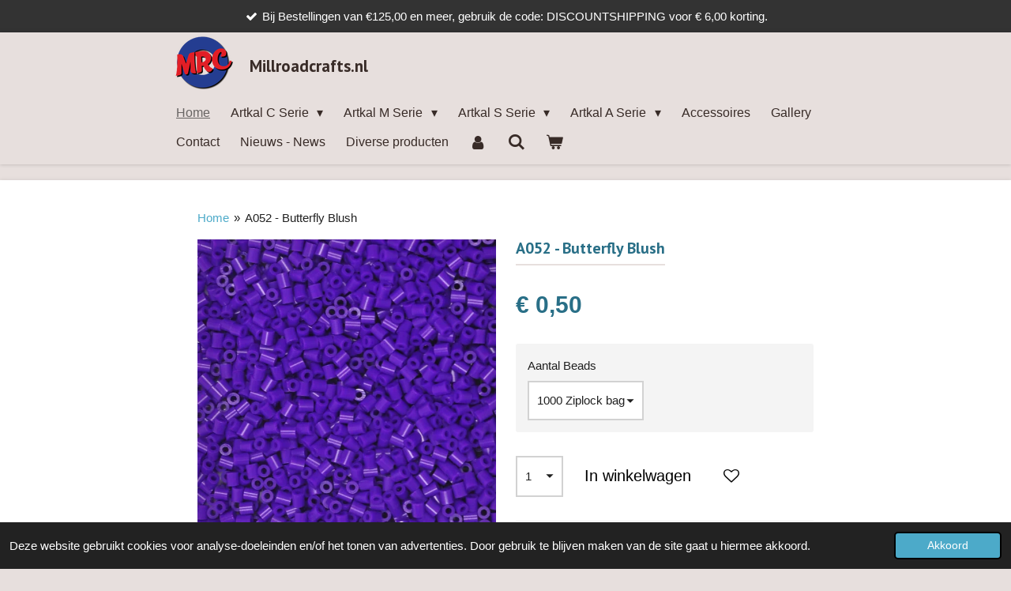

--- FILE ---
content_type: text/html; charset=UTF-8
request_url: https://www.millroadcrafts.nl/product/315999/a052-butterfly-blush
body_size: 15717
content:
<!DOCTYPE html>
<html lang="nl">
    <head>
        <meta http-equiv="Content-Type" content="text/html; charset=utf-8">
        <meta name="viewport" content="width=device-width, initial-scale=1.0, maximum-scale=5.0">
        <meta http-equiv="X-UA-Compatible" content="IE=edge">
        <link rel="canonical" href="https://www.millroadcrafts.nl/product/315999/a052-butterfly-blush">
        <meta property="og:title" content="A052 - Butterfly Blush | Millroadcrafts.nl">
        <meta property="og:url" content="https://www.millroadcrafts.nl/product/315999/a052-butterfly-blush">
        <base href="https://www.millroadcrafts.nl/">
        <meta name="description" property="og:description" content="Artkal A serie Mini 2.6mm. Bag of 2,000 beads.">
                <script nonce="47926803d16cb60c36bbcbb1170fa6e6">
            
            window.JOUWWEB = window.JOUWWEB || {};
            window.JOUWWEB.application = window.JOUWWEB.application || {};
            window.JOUWWEB.application = {"backends":[{"domain":"jouwweb.nl","freeDomain":"jouwweb.site"},{"domain":"webador.com","freeDomain":"webadorsite.com"},{"domain":"webador.de","freeDomain":"webadorsite.com"},{"domain":"webador.fr","freeDomain":"webadorsite.com"},{"domain":"webador.es","freeDomain":"webadorsite.com"},{"domain":"webador.it","freeDomain":"webadorsite.com"},{"domain":"jouwweb.be","freeDomain":"jouwweb.site"},{"domain":"webador.ie","freeDomain":"webadorsite.com"},{"domain":"webador.co.uk","freeDomain":"webadorsite.com"},{"domain":"webador.at","freeDomain":"webadorsite.com"},{"domain":"webador.be","freeDomain":"webadorsite.com"},{"domain":"webador.ch","freeDomain":"webadorsite.com"},{"domain":"webador.ch","freeDomain":"webadorsite.com"},{"domain":"webador.mx","freeDomain":"webadorsite.com"},{"domain":"webador.com","freeDomain":"webadorsite.com"},{"domain":"webador.dk","freeDomain":"webadorsite.com"},{"domain":"webador.se","freeDomain":"webadorsite.com"},{"domain":"webador.no","freeDomain":"webadorsite.com"},{"domain":"webador.fi","freeDomain":"webadorsite.com"},{"domain":"webador.ca","freeDomain":"webadorsite.com"},{"domain":"webador.ca","freeDomain":"webadorsite.com"},{"domain":"webador.pl","freeDomain":"webadorsite.com"},{"domain":"webador.com.au","freeDomain":"webadorsite.com"},{"domain":"webador.nz","freeDomain":"webadorsite.com"}],"editorLocale":"nl-NL","editorTimezone":"Europe\/Amsterdam","editorLanguage":"nl","analytics4TrackingId":"G-E6PZPGE4QM","analyticsDimensions":[],"backendDomain":"www.jouwweb.nl","backendShortDomain":"jouwweb.nl","backendKey":"jouwweb-nl","freeWebsiteDomain":"jouwweb.site","noSsl":false,"build":{"reference":"34db9fa"},"linkHostnames":["www.jouwweb.nl","www.webador.com","www.webador.de","www.webador.fr","www.webador.es","www.webador.it","www.jouwweb.be","www.webador.ie","www.webador.co.uk","www.webador.at","www.webador.be","www.webador.ch","fr.webador.ch","www.webador.mx","es.webador.com","www.webador.dk","www.webador.se","www.webador.no","www.webador.fi","www.webador.ca","fr.webador.ca","www.webador.pl","www.webador.com.au","www.webador.nz"],"assetsUrl":"https:\/\/assets.jwwb.nl","loginUrl":"https:\/\/www.jouwweb.nl\/inloggen","publishUrl":"https:\/\/www.jouwweb.nl\/v2\/website\/972320\/publish-proxy","adminUserOrIp":false,"pricing":{"plans":{"lite":{"amount":"700","currency":"EUR"},"pro":{"amount":"1200","currency":"EUR"},"business":{"amount":"2400","currency":"EUR"}},"yearlyDiscount":{"price":{"amount":"4800","currency":"EUR"},"ratio":0.17,"percent":"17%","discountPrice":{"amount":"4800","currency":"EUR"},"termPricePerMonth":{"amount":"2400","currency":"EUR"},"termPricePerYear":{"amount":"24000","currency":"EUR"}}},"hcUrl":{"add-product-variants":"https:\/\/help.jouwweb.nl\/hc\/nl\/articles\/28594307773201","basic-vs-advanced-shipping":"https:\/\/help.jouwweb.nl\/hc\/nl\/articles\/28594268794257","html-in-head":"https:\/\/help.jouwweb.nl\/hc\/nl\/articles\/28594336422545","link-domain-name":"https:\/\/help.jouwweb.nl\/hc\/nl\/articles\/28594325307409","optimize-for-mobile":"https:\/\/help.jouwweb.nl\/hc\/nl\/articles\/28594312927121","seo":"https:\/\/help.jouwweb.nl\/hc\/nl\/sections\/28507243966737","transfer-domain-name":"https:\/\/help.jouwweb.nl\/hc\/nl\/articles\/28594325232657","website-not-secure":"https:\/\/help.jouwweb.nl\/hc\/nl\/articles\/28594252935825"}};
            window.JOUWWEB.brand = {"type":"jouwweb","name":"JouwWeb","domain":"JouwWeb.nl","supportEmail":"support@jouwweb.nl"};
                    
                window.JOUWWEB = window.JOUWWEB || {};
                window.JOUWWEB.websiteRendering = {"locale":"nl-NL","timezone":"Europe\/Amsterdam","routes":{"api\/upload\/product-field":"\/_api\/upload\/product-field","checkout\/cart":"\/winkelwagen","payment":"\/bestelling-afronden\/:publicOrderId","payment\/forward":"\/bestelling-afronden\/:publicOrderId\/forward","public-order":"\/bestelling\/:publicOrderId","checkout\/authorize":"\/winkelwagen\/authorize\/:gateway","wishlist":"\/verlanglijst"}};
                                                    window.JOUWWEB.website = {"id":972320,"locale":"nl-NL","enabled":true,"title":"Millroadcrafts.nl","hasTitle":true,"roleOfLoggedInUser":null,"ownerLocale":"nl-NL","plan":"business","freeWebsiteDomain":"jouwweb.site","backendKey":"jouwweb-nl","currency":"EUR","defaultLocale":"nl-NL","url":"https:\/\/www.millroadcrafts.nl\/","homepageSegmentId":3704337,"category":"webshop","isOffline":false,"isPublished":true,"locales":["nl-NL"],"allowed":{"ads":false,"credits":true,"externalLinks":true,"slideshow":true,"customDefaultSlideshow":true,"hostedAlbums":true,"moderators":true,"mailboxQuota":10,"statisticsVisitors":true,"statisticsDetailed":true,"statisticsMonths":-1,"favicon":true,"password":true,"freeDomains":0,"freeMailAccounts":1,"canUseLanguages":true,"fileUpload":true,"legacyFontSize":false,"webshop":true,"products":-1,"imageText":false,"search":true,"audioUpload":true,"videoUpload":5000,"allowDangerousForms":false,"allowHtmlCode":true,"mobileBar":true,"sidebar":true,"poll":false,"allowCustomForms":true,"allowBusinessListing":true,"allowCustomAnalytics":true,"allowAccountingLink":true,"digitalProducts":true,"sitemapElement":true},"mobileBar":{"enabled":true,"theme":"dark","email":{"active":true,"value":"Millroadcrafts@gmail.com"},"location":{"active":true,"value":"Molenweg 32, 1619 EV Andijk, Nederland"},"phone":{"active":false},"whatsapp":{"active":false},"social":{"active":true,"network":"instagram","value":"millroadcrafts"}},"webshop":{"enabled":true,"currency":"EUR","taxEnabled":true,"taxInclusive":true,"vatDisclaimerVisible":false,"orderNotice":"<p>Indien u speciale wensen heeft kunt u deze doorgeven via het Opmerkingen-veld in de laatste stap.<\/p>","orderConfirmation":"<p>Hartelijk bedankt voor uw bestelling! U ontvangt zo spoedig mogelijk bericht van ons over de afhandeling van uw bestelling.<\/p>","freeShipping":false,"freeShippingAmount":"99.00","shippingDisclaimerVisible":false,"pickupAllowed":true,"couponAllowed":true,"detailsPageAvailable":true,"socialMediaVisible":true,"termsPage":3728515,"termsPageUrl":"\/algemene-voorwaarden","extraTerms":null,"pricingVisible":true,"orderButtonVisible":true,"shippingAdvanced":true,"shippingAdvancedBackEnd":true,"soldOutVisible":true,"backInStockNotificationEnabled":false,"canAddProducts":true,"nextOrderNumber":20260002,"allowedServicePoints":[],"sendcloudConfigured":true,"sendcloudFallbackPublicKey":"a3d50033a59b4a598f1d7ce7e72aafdf","taxExemptionAllowed":true,"invoiceComment":null,"emptyCartVisible":true,"minimumOrderPrice":"10.00","productNumbersEnabled":true,"wishlistEnabled":true,"hideTaxOnCart":false},"isTreatedAsWebshop":true};                            window.JOUWWEB.cart = {"products":[],"coupon":null,"shippingCountryCode":null,"shippingChoice":null,"breakdown":[]};                            window.JOUWWEB.scripts = ["website-rendering\/webshop"];                        window.parent.JOUWWEB.colorPalette = window.JOUWWEB.colorPalette;
        </script>
                <title>A052 - Butterfly Blush | Millroadcrafts.nl</title>
                                            <link href="https://primary.jwwb.nl/public/m/z/j/temp-sgcajwmtgzqrqfrrxafz/touch-icon-iphone.png?bust=1537188723" rel="apple-touch-icon" sizes="60x60">                                                <link href="https://primary.jwwb.nl/public/m/z/j/temp-sgcajwmtgzqrqfrrxafz/touch-icon-ipad.png?bust=1537188723" rel="apple-touch-icon" sizes="76x76">                                                <link href="https://primary.jwwb.nl/public/m/z/j/temp-sgcajwmtgzqrqfrrxafz/touch-icon-iphone-retina.png?bust=1537188723" rel="apple-touch-icon" sizes="120x120">                                                <link href="https://primary.jwwb.nl/public/m/z/j/temp-sgcajwmtgzqrqfrrxafz/touch-icon-ipad-retina.png?bust=1537188723" rel="apple-touch-icon" sizes="152x152">                                                <link href="https://primary.jwwb.nl/public/m/z/j/temp-sgcajwmtgzqrqfrrxafz/favicon.png?bust=1537188723" rel="shortcut icon">                                                <link href="https://primary.jwwb.nl/public/m/z/j/temp-sgcajwmtgzqrqfrrxafz/favicon.png?bust=1537188723" rel="icon">                                        <meta property="og:image" content="https&#x3A;&#x2F;&#x2F;primary.jwwb.nl&#x2F;public&#x2F;m&#x2F;z&#x2F;j&#x2F;temp-sgcajwmtgzqrqfrrxafz&#x2F;w5x9yy&#x2F;052mini-artkal-beads-A52-soft-A-26mm-2.jpg">
                                    <meta name="twitter:card" content="summary_large_image">
                        <meta property="twitter:image" content="https&#x3A;&#x2F;&#x2F;primary.jwwb.nl&#x2F;public&#x2F;m&#x2F;z&#x2F;j&#x2F;temp-sgcajwmtgzqrqfrrxafz&#x2F;w5x9yy&#x2F;052mini-artkal-beads-A52-soft-A-26mm-2.jpg">
                                                    <meta name="p:domain_verify" content="2b5d07720d7e56bda86b6bbae370a59c"/>                            <script src="https://plausible.io/js/script.manual.js" nonce="47926803d16cb60c36bbcbb1170fa6e6" data-turbo-track="reload" defer data-domain="shard20.jouwweb.nl"></script>
<link rel="stylesheet" type="text/css" href="https://gfonts.jwwb.nl/css?display=fallback&amp;family=PT+Sans%3A400%2C700%2C400italic%2C700italic" nonce="47926803d16cb60c36bbcbb1170fa6e6" data-turbo-track="dynamic">
<script src="https://assets.jwwb.nl/assets/build/website-rendering/nl-NL.js?bust=af8dcdef13a1895089e9" nonce="47926803d16cb60c36bbcbb1170fa6e6" data-turbo-track="reload" defer></script>
<script src="https://assets.jwwb.nl/assets/website-rendering/runtime.d9e65c74d3b5e295ad0f.js?bust=5de238b33c4b1a20f3c0" nonce="47926803d16cb60c36bbcbb1170fa6e6" data-turbo-track="reload" defer></script>
<script src="https://assets.jwwb.nl/assets/website-rendering/103.3d75ec3708e54af67f50.js?bust=cb0aa3c978e146edbd0d" nonce="47926803d16cb60c36bbcbb1170fa6e6" data-turbo-track="reload" defer></script>
<script src="https://assets.jwwb.nl/assets/website-rendering/main.681e2eafb8a5cc1d9801.js?bust=b2a6290dcf7dc7c617b0" nonce="47926803d16cb60c36bbcbb1170fa6e6" data-turbo-track="reload" defer></script>
<link rel="preload" href="https://assets.jwwb.nl/assets/website-rendering/styles.f78188d346eb1faf64a5.css?bust=7a6e6f2cb6becdc09bb5" as="style">
<link rel="preload" href="https://assets.jwwb.nl/assets/website-rendering/fonts/icons-website-rendering/font/website-rendering.woff2?bust=bd2797014f9452dadc8e" as="font" crossorigin>
<link rel="preconnect" href="https://gfonts.jwwb.nl">
<link rel="stylesheet" type="text/css" href="https://assets.jwwb.nl/assets/website-rendering/styles.f78188d346eb1faf64a5.css?bust=7a6e6f2cb6becdc09bb5" nonce="47926803d16cb60c36bbcbb1170fa6e6" data-turbo-track="dynamic">
<link rel="preconnect" href="https://assets.jwwb.nl">
<link rel="stylesheet" type="text/css" href="https://primary.jwwb.nl/public/m/z/j/temp-sgcajwmtgzqrqfrrxafz/style.css?bust=1767294415" nonce="47926803d16cb60c36bbcbb1170fa6e6" data-turbo-track="dynamic">    </head>
    <body
        id="top"
        class="jw-is-no-slideshow jw-header-is-image-text jw-is-segment-product jw-is-frontend jw-is-no-sidebar jw-is-messagebar jw-is-no-touch-device jw-is-no-mobile"
                                    data-jouwweb-page="315999"
                                                data-jouwweb-segment-id="315999"
                                                data-jouwweb-segment-type="product"
                                                data-template-threshold="900"
                                                data-template-name="100-percent&#x7C;poisson"
                            itemscope
        itemtype="https://schema.org/Product"
    >
                                    <meta itemprop="url" content="https://www.millroadcrafts.nl/product/315999/a052-butterfly-blush">
        <div class="jw-background"></div>
        <div class="jw-body">
            <div class="jw-mobile-menu jw-mobile-is-text js-mobile-menu">
            <button
            type="button"
            class="jw-mobile-menu__button jw-mobile-toggle"
            aria-label="Open / sluit menu"
        >
            <span class="jw-icon-burger"></span>
        </button>
        <div class="jw-mobile-header jw-mobile-header--image-text">
        <a            class="jw-mobile-header-content"
                            href="/"
                        >
                            <img class="jw-mobile-logo jw-mobile-logo--square" src="https://primary.jwwb.nl/public/m/z/j/temp-sgcajwmtgzqrqfrrxafz/l46pg4/MRClogo1200x1200.png?enable-io=true&amp;enable=upscale&amp;height=70" srcset="https://primary.jwwb.nl/public/m/z/j/temp-sgcajwmtgzqrqfrrxafz/l46pg4/MRClogo1200x1200.png?enable-io=true&amp;enable=upscale&amp;height=70 1x, https://primary.jwwb.nl/public/m/z/j/temp-sgcajwmtgzqrqfrrxafz/l46pg4/MRClogo1200x1200.png?enable-io=true&amp;enable=upscale&amp;height=140&amp;quality=70 2x" alt="Millroadcrafts.nl" title="Millroadcrafts.nl">                                        <div class="jw-mobile-text">
                    <span style="display: inline-block; font-size: 16px;"><span style="display: inline-block; font-size: 16px;"><span style="display: inline-block; font-size: 30px;"><span style="font-size: 70%;">Millroadcrafts.nl</span></span></span></span>                </div>
                    </a>
    </div>

        <a
        href="/winkelwagen"
        class="jw-mobile-menu__button jw-mobile-header-cart">
        <span class="jw-icon-badge-wrapper">
            <span class="website-rendering-icon-basket"></span>
            <span class="jw-icon-badge hidden"></span>
        </span>
    </a>
    
    </div>
    <div class="jw-mobile-menu-search jw-mobile-menu-search--hidden">
        <form
            action="/zoeken"
            method="get"
            class="jw-mobile-menu-search__box"
        >
            <input
                type="text"
                name="q"
                value=""
                placeholder="Zoeken..."
                class="jw-mobile-menu-search__input"
            >
            <button type="submit" class="jw-btn jw-btn--style-flat jw-mobile-menu-search__button">
                <span class="website-rendering-icon-search"></span>
            </button>
            <button type="button" class="jw-btn jw-btn--style-flat jw-mobile-menu-search__button js-cancel-search">
                <span class="website-rendering-icon-cancel"></span>
            </button>
        </form>
    </div>
            <div class="message-bar message-bar--dark"><div class="message-bar__container"><ul class="message-bar-usps"><li class="message-bar-usps__item"><i class="website-rendering-icon-ok"></i><span>Bij Bestellingen van €125,00 en meer, gebruik de code: DISCOUNTSHIPPING voor € 6,00 korting.</span></li><li class="message-bar-usps__item"><i class="website-rendering-icon-ok"></i><span>Für Bestellungen ab 125,00 € verwenden Sie den Code: DISCOUNTSHIPPING für 6,00 € Rabatt.</span></li><li class="message-bar-usps__item"><i class="website-rendering-icon-ok"></i><span>With Orders € 125,00 and larger, use Code : DISCOUNTSHIPPING for a discount of € 6,00</span></li></ul></div></div><div class="topmenu">
    <header>
        <div class="topmenu-inner js-topbar-content-container">
            <div class="jw-header-logo">
            <div
    id="jw-header-image-container"
    class="jw-header jw-header-image jw-header-image-toggle"
    style="flex-basis: 76px; max-width: 76px; flex-shrink: 1;"
>
            <a href="/">
        <img id="jw-header-image" data-image-id="15549714" srcset="https://primary.jwwb.nl/public/m/z/j/temp-sgcajwmtgzqrqfrrxafz/l46pg4/MRClogo1200x1200.png?enable-io=true&amp;width=76 76w, https://primary.jwwb.nl/public/m/z/j/temp-sgcajwmtgzqrqfrrxafz/l46pg4/MRClogo1200x1200.png?enable-io=true&amp;width=152 152w" class="jw-header-image" title="Millroadcrafts.nl" style="" sizes="76px" width="76" height="76" intrinsicsize="76.00 x 76.00" alt="Millroadcrafts.nl">                </a>
    </div>
        <div
    class="jw-header jw-header-title-container jw-header-text jw-header-text-toggle"
    data-stylable="true"
>
    <a        id="jw-header-title"
        class="jw-header-title"
                    href="/"
            >
        <span style="display: inline-block; font-size: 16px;"><span style="display: inline-block; font-size: 16px;"><span style="display: inline-block; font-size: 30px;"><span style="font-size: 70%;">Millroadcrafts.nl</span></span></span></span>    </a>
</div>
</div>
            <nav class="menu jw-menu-copy">
                <ul
    id="jw-menu"
    class="jw-menu jw-menu-horizontal"
            >
            <li
    class="jw-menu-item jw-menu-is-active"
>
        <a        class="jw-menu-link js-active-menu-item"
        href="/"                                            data-page-link-id="3704337"
                            >
                <span class="">
            Home        </span>
            </a>
                </li>
            <li
    class="jw-menu-item jw-menu-has-submenu"
>
        <a        class="jw-menu-link"
        href="/artkal-c-serie"                                            data-page-link-id="3731901"
                            >
                <span class="">
            Artkal C Serie        </span>
                    <span class="jw-arrow jw-arrow-toplevel"></span>
            </a>
                    <ul
            class="jw-submenu"
                    >
                            <li
    class="jw-menu-item"
>
        <a        class="jw-menu-link"
        href="/artkal-c-serie/artkal-c-serie-2023-nieuwe-kleuren"                                            data-page-link-id="22009965"
                            >
                <span class="">
            Artkal C serie 2023 Nieuwe kleuren        </span>
            </a>
                </li>
                            <li
    class="jw-menu-item"
>
        <a        class="jw-menu-link"
        href="/artkal-c-serie/c-serie-mini-2-6mm-op-nummers"                                            data-page-link-id="3774444"
                            >
                <span class="">
            C serie Mini 2,6mm op nummers        </span>
            </a>
                </li>
                            <li
    class="jw-menu-item jw-menu-has-submenu"
>
        <a        class="jw-menu-link"
        href="/artkal-c-serie/c-serie-mini-2-6mm-op-kleurnuance"                                            data-page-link-id="4388085"
                            >
                <span class="">
            C serie Mini 2,6mm op kleurnuance        </span>
                    <span class="jw-arrow"></span>
            </a>
                    <ul
            class="jw-submenu"
                    >
                            <li
    class="jw-menu-item"
>
        <a        class="jw-menu-link"
        href="/artkal-c-serie/c-serie-mini-2-6mm-op-kleurnuance/c-serie-mini-2-6mm-grijs"                                            data-page-link-id="3958570"
                            >
                <span class="">
            C serie Mini 2,6mm Grijs        </span>
            </a>
                </li>
                            <li
    class="jw-menu-item"
>
        <a        class="jw-menu-link"
        href="/artkal-c-serie/c-serie-mini-2-6mm-op-kleurnuance/c-serie-mini-2-6mm-bruin"                                            data-page-link-id="3958583"
                            >
                <span class="">
            C serie Mini 2,6mm Bruin        </span>
            </a>
                </li>
                            <li
    class="jw-menu-item"
>
        <a        class="jw-menu-link"
        href="/artkal-c-serie/c-serie-mini-2-6mm-op-kleurnuance/c-serie-mini-2-6mm-geel"                                            data-page-link-id="3958584"
                            >
                <span class="">
            C serie Mini 2,6mm Geel        </span>
            </a>
                </li>
                            <li
    class="jw-menu-item"
>
        <a        class="jw-menu-link"
        href="/artkal-c-serie/c-serie-mini-2-6mm-op-kleurnuance/c-serie-mini-2-6mm-koraalrood"                                            data-page-link-id="3958571"
                            >
                <span class="">
            C serie Mini 2,6mm Koraalrood        </span>
            </a>
                </li>
                            <li
    class="jw-menu-item"
>
        <a        class="jw-menu-link"
        href="/artkal-c-serie/c-serie-mini-2-6mm-op-kleurnuance/c-serie-mini-2-6mm-rood"                                            data-page-link-id="3958586"
                            >
                <span class="">
            C serie Mini 2,6mm Rood        </span>
            </a>
                </li>
                            <li
    class="jw-menu-item"
>
        <a        class="jw-menu-link"
        href="/artkal-c-serie/c-serie-mini-2-6mm-op-kleurnuance/c-serie-mini-2-6mm-roze-pruim"                                            data-page-link-id="3958587"
                            >
                <span class="">
            C serie Mini 2,6mm Roze-Pruim        </span>
            </a>
                </li>
                            <li
    class="jw-menu-item"
>
        <a        class="jw-menu-link"
        href="/artkal-c-serie/c-serie-mini-2-6mm-op-kleurnuance/c-serie-mini-2-6mm-roze"                                            data-page-link-id="3958590"
                            >
                <span class="">
            C serie Mini 2,6mm Roze        </span>
            </a>
                </li>
                            <li
    class="jw-menu-item"
>
        <a        class="jw-menu-link"
        href="/artkal-c-serie/c-serie-mini-2-6mm-op-kleurnuance/c-serie-mini-2-6mm-korenbloem-blauw"                                            data-page-link-id="3958592"
                            >
                <span class="">
            C serie Mini 2,6mm Korenbloem blauw        </span>
            </a>
                </li>
                            <li
    class="jw-menu-item"
>
        <a        class="jw-menu-link"
        href="/artkal-c-serie/c-serie-mini-2-6mm-op-kleurnuance/c-serie-mini-2-6mm-zeeblauw"                                            data-page-link-id="3958593"
                            >
                <span class="">
            C serie Mini 2,6mm Zeeblauw        </span>
            </a>
                </li>
                            <li
    class="jw-menu-item"
>
        <a        class="jw-menu-link"
        href="/artkal-c-serie/c-serie-mini-2-6mm-op-kleurnuance/c-serie-mini-2-6mm-hemelsblauw"                                            data-page-link-id="4388130"
                            >
                <span class="">
            C serie Mini 2,6mm Hemelsblauw        </span>
            </a>
                </li>
                            <li
    class="jw-menu-item"
>
        <a        class="jw-menu-link"
        href="/artkal-c-serie/c-serie-mini-2-6mm-op-kleurnuance/c-serie-mini-2-6mm-spearmint"                                            data-page-link-id="3958597"
                            >
                <span class="">
            C serie Mini 2,6mm Spearmint        </span>
            </a>
                </li>
                            <li
    class="jw-menu-item"
>
        <a        class="jw-menu-link"
        href="/artkal-c-serie/c-serie-mini-2-6mm-op-kleurnuance/c-serie-mini-2-6mm-groen"                                            data-page-link-id="3958598"
                            >
                <span class="">
            C serie Mini 2,6mm Groen        </span>
            </a>
                </li>
                            <li
    class="jw-menu-item"
>
        <a        class="jw-menu-link"
        href="/artkal-c-serie/c-serie-mini-2-6mm-op-kleurnuance/c-serie-mini-2-6mm-olijf"                                            data-page-link-id="3958599"
                            >
                <span class="">
            C serie Mini 2,6mm Olijf        </span>
            </a>
                </li>
                            <li
    class="jw-menu-item"
>
        <a        class="jw-menu-link"
        href="/artkal-c-serie/c-serie-mini-2-6mm-op-kleurnuance/c-serie-mini-2-6mm-mosgroen"                                            data-page-link-id="3958600"
                            >
                <span class="">
            C serie Mini 2,6mm Mosgroen        </span>
            </a>
                </li>
                            <li
    class="jw-menu-item"
>
        <a        class="jw-menu-link"
        href="/artkal-c-serie/c-serie-mini-2-6mm-op-kleurnuance/c-serie-mini-2-6mm-paars"                                            data-page-link-id="3958602"
                            >
                <span class="">
            C serie Mini 2,6mm Paars        </span>
            </a>
                </li>
                            <li
    class="jw-menu-item"
>
        <a        class="jw-menu-link"
        href="/artkal-c-serie/c-serie-mini-2-6mm-op-kleurnuance/c-serie-mini-2-6mm-oranje"                                            data-page-link-id="3958572"
                            >
                <span class="">
            C serie Mini 2,6mm Oranje        </span>
            </a>
                </li>
                    </ul>
        </li>
                            <li
    class="jw-menu-item"
>
        <a        class="jw-menu-link"
        href="/artkal-c-serie/c-serie-mini-2-6mm-glow-in-the-dark"                                            data-page-link-id="3774454"
                            >
                <span class="">
            C serie Mini 2,6mm Glow in the Dark        </span>
            </a>
                </li>
                            <li
    class="jw-menu-item"
>
        <a        class="jw-menu-link"
        href="/artkal-c-serie/c-serie-mini-2-6mm-parel"                                            data-page-link-id="3774450"
                            >
                <span class="">
            C serie Mini 2,6mm Parel        </span>
            </a>
                </li>
                            <li
    class="jw-menu-item"
>
        <a        class="jw-menu-link"
        href="/artkal-c-serie/c-serie-mini-2-6mm-transparant"                                            data-page-link-id="3774449"
                            >
                <span class="">
            C serie Mini 2,6mm Transparant        </span>
            </a>
                </li>
                    </ul>
        </li>
            <li
    class="jw-menu-item jw-menu-has-submenu"
>
        <a        class="jw-menu-link"
        href="/artkal-m-serie"                                            data-page-link-id="31084401"
                            >
                <span class="">
            Artkal M Serie        </span>
                    <span class="jw-arrow jw-arrow-toplevel"></span>
            </a>
                    <ul
            class="jw-submenu"
                    >
                            <li
    class="jw-menu-item"
>
        <a        class="jw-menu-link"
        href="/artkal-m-serie/m-serie-mini-2-6mm-ma-oranje-geel-tinten"                                            data-page-link-id="4760977"
                            >
                <span class="">
            M serie Mini 2,6mm MA : Oranje/Geel tinten        </span>
            </a>
                </li>
                            <li
    class="jw-menu-item"
>
        <a        class="jw-menu-link"
        href="/artkal-m-serie/m-serie-mini-2-6mm-mb-groen-aqua-tinten"                                            data-page-link-id="4761101"
                            >
                <span class="">
            M serie Mini 2,6mm MB : Groen/Aqua tinten        </span>
            </a>
                </li>
                            <li
    class="jw-menu-item"
>
        <a        class="jw-menu-link"
        href="/artkal-m-serie/m-serie-mini-2-6mm-mc-blauw-blauwgroen-tinten"                                            data-page-link-id="4761105"
                            >
                <span class="">
            M serie Mini 2,6mm MC : Blauw/Blauwgroen tinten        </span>
            </a>
                </li>
                            <li
    class="jw-menu-item"
>
        <a        class="jw-menu-link"
        href="/artkal-m-serie/m-serie-mini-2-6mm-md-paars-blauw-roze-tinten"                                            data-page-link-id="4761108"
                            >
                <span class="">
            M serie Mini 2,6mm MD : Paars/Blauw/roze tinten        </span>
            </a>
                </li>
                            <li
    class="jw-menu-item"
>
        <a        class="jw-menu-link"
        href="/artkal-m-serie/m-serie-mini-2-6mm-me-roze-rood-tinten"                                            data-page-link-id="4761111"
                            >
                <span class="">
            M serie Mini 2,6mm ME : Roze/Rood tinten        </span>
            </a>
                </li>
                            <li
    class="jw-menu-item"
>
        <a        class="jw-menu-link"
        href="/artkal-m-serie/m-serie-mini-2-6mm-mf-rood-bruin-tinten"                                            data-page-link-id="4761112"
                            >
                <span class="">
            M serie Mini 2,6mm MF : Rood/Bruin tinten        </span>
            </a>
                </li>
                            <li
    class="jw-menu-item"
>
        <a        class="jw-menu-link"
        href="/artkal-m-serie/m-serie-mini-2-6mm-mg-bruin-beige-tinten"                                            data-page-link-id="4761115"
                            >
                <span class="">
            M serie Mini 2,6mm MG : Bruin/Beige tinten        </span>
            </a>
                </li>
                            <li
    class="jw-menu-item"
>
        <a        class="jw-menu-link"
        href="/artkal-m-serie/m-serie-mini-2-6mm-mh-zwart-wit-grauw-tinten"                                            data-page-link-id="4761117"
                            >
                <span class="">
            M serie Mini 2,6mm MH : Zwart/Wit/Grauw tinten        </span>
            </a>
                </li>
                            <li
    class="jw-menu-item"
>
        <a        class="jw-menu-link"
        href="/artkal-m-serie/m-serie-mini-2-6mm-mm-aarde-tinten-tinten"                                            data-page-link-id="4761119"
                            >
                <span class="">
            M serie Mini 2,6mm MM : Aarde Tinten tinten        </span>
            </a>
                </li>
                    </ul>
        </li>
            <li
    class="jw-menu-item jw-menu-has-submenu"
>
        <a        class="jw-menu-link"
        href="/artkal-s-serie"                                            data-page-link-id="3731900"
                            >
                <span class="">
            Artkal S Serie        </span>
                    <span class="jw-arrow jw-arrow-toplevel"></span>
            </a>
                    <ul
            class="jw-submenu"
                    >
                            <li
    class="jw-menu-item"
>
        <a        class="jw-menu-link"
        href="/artkal-s-serie/s-serie-midi-5mm-2023-nieuwe-kleuren"                                            data-page-link-id="15652674"
                            >
                <span class="">
            S serie Midi 5mm 2023 Nieuwe kleuren        </span>
            </a>
                </li>
                            <li
    class="jw-menu-item"
>
        <a        class="jw-menu-link"
        href="/artkal-s-serie/s-serie-midi-5mm-op-nummers"                                            data-page-link-id="3774479"
                            >
                <span class="">
            S serie Midi 5mm op nummers        </span>
            </a>
                </li>
                            <li
    class="jw-menu-item jw-menu-has-submenu"
>
        <a        class="jw-menu-link"
        href="/artkal-s-serie/s-serie-midi-5mm-op-kleurnuance"                                            data-page-link-id="4161956"
                            >
                <span class="">
            S serie Midi 5mm op kleurnuance        </span>
                    <span class="jw-arrow"></span>
            </a>
                    <ul
            class="jw-submenu"
                    >
                            <li
    class="jw-menu-item"
>
        <a        class="jw-menu-link"
        href="/artkal-s-serie/s-serie-midi-5mm-op-kleurnuance/s-serie-midi-5mm-2023-new-colors-serie-1-blauw"                                            data-page-link-id="15652195"
                            >
                <span class="">
            S serie Midi 5mm 2023 New colors Serie 1 (Blauw)        </span>
            </a>
                </li>
                            <li
    class="jw-menu-item"
>
        <a        class="jw-menu-link"
        href="/artkal-s-serie/s-serie-midi-5mm-op-kleurnuance/s-serie-midi-5mm-2023-new-colors-serie-2-paars"                                            data-page-link-id="15652386"
                            >
                <span class="">
            S serie Midi 5mm 2023 New colors Serie 2 (Paars)        </span>
            </a>
                </li>
                            <li
    class="jw-menu-item"
>
        <a        class="jw-menu-link"
        href="/artkal-s-serie/s-serie-midi-5mm-op-kleurnuance/s-serie-midi-5mm-2023-new-colors-serie-3-bruin"                                            data-page-link-id="15652300"
                            >
                <span class="">
            S serie Midi 5mm 2023 New colors Serie 3 (Bruin)        </span>
            </a>
                </li>
                            <li
    class="jw-menu-item"
>
        <a        class="jw-menu-link"
        href="/artkal-s-serie/s-serie-midi-5mm-op-kleurnuance/s-serie-midi-5mm-grijswaarden"                                            data-page-link-id="3958670"
                            >
                <span class="">
            S serie Midi 5mm Grijswaarden        </span>
            </a>
                </li>
                            <li
    class="jw-menu-item"
>
        <a        class="jw-menu-link"
        href="/artkal-s-serie/s-serie-midi-5mm-op-kleurnuance/s-serie-midi-5mm-huidskleuren"                                            data-page-link-id="3958671"
                            >
                <span class="">
            S serie Midi 5mm Huidskleuren        </span>
            </a>
                </li>
                            <li
    class="jw-menu-item"
>
        <a        class="jw-menu-link"
        href="/artkal-s-serie/s-serie-midi-5mm-op-kleurnuance/s-serie-midi-5mm-geel-bruin"                                            data-page-link-id="3958672"
                            >
                <span class="">
            S serie Midi 5mm Geel-Bruin        </span>
            </a>
                </li>
                            <li
    class="jw-menu-item"
>
        <a        class="jw-menu-link"
        href="/artkal-s-serie/s-serie-midi-5mm-op-kleurnuance/s-serie-midi-5mm-geel-oranje"                                            data-page-link-id="3958674"
                            >
                <span class="">
            S serie Midi 5mm Geel-Oranje        </span>
            </a>
                </li>
                            <li
    class="jw-menu-item"
>
        <a        class="jw-menu-link"
        href="/artkal-s-serie/s-serie-midi-5mm-op-kleurnuance/s-serie-midi-5mm-oud-roze"                                            data-page-link-id="3958676"
                            >
                <span class="">
            S serie Midi 5mm Oud roze        </span>
            </a>
                </li>
                            <li
    class="jw-menu-item"
>
        <a        class="jw-menu-link"
        href="/artkal-s-serie/s-serie-midi-5mm-op-kleurnuance/s-serie-midi-5mm-koraalrood"                                            data-page-link-id="3958678"
                            >
                <span class="">
            S serie Midi 5mm Koraalrood        </span>
            </a>
                </li>
                            <li
    class="jw-menu-item"
>
        <a        class="jw-menu-link"
        href="/artkal-s-serie/s-serie-midi-5mm-op-kleurnuance/s-serie-midi-5mm-roze"                                            data-page-link-id="3958680"
                            >
                <span class="">
            S serie Midi 5mm Roze        </span>
            </a>
                </li>
                            <li
    class="jw-menu-item"
>
        <a        class="jw-menu-link"
        href="/artkal-s-serie/s-serie-midi-5mm-op-kleurnuance/s-serie-midi-5mm-rood-bourgondisch"                                            data-page-link-id="3958681"
                            >
                <span class="">
            S serie Midi 5mm Rood-Bourgondisch        </span>
            </a>
                </li>
                            <li
    class="jw-menu-item"
>
        <a        class="jw-menu-link"
        href="/artkal-s-serie/s-serie-midi-5mm-op-kleurnuance/s-serie-midi-5mm-paars"                                            data-page-link-id="3958683"
                            >
                <span class="">
            S serie Midi 5mm Paars        </span>
            </a>
                </li>
                            <li
    class="jw-menu-item"
>
        <a        class="jw-menu-link"
        href="/artkal-s-serie/s-serie-midi-5mm-op-kleurnuance/s-serie-midi-5mm-korenbloem-blauw"                                            data-page-link-id="3958684"
                            >
                <span class="">
            S serie Midi 5mm Korenbloem Blauw        </span>
            </a>
                </li>
                            <li
    class="jw-menu-item"
>
        <a        class="jw-menu-link"
        href="/artkal-s-serie/s-serie-midi-5mm-op-kleurnuance/s-serie-midi-5mm-blauw"                                            data-page-link-id="3958686"
                            >
                <span class="">
            S serie Midi 5mm Blauw        </span>
            </a>
                </li>
                            <li
    class="jw-menu-item"
>
        <a        class="jw-menu-link"
        href="/artkal-s-serie/s-serie-midi-5mm-op-kleurnuance/s-serie-midi-5mm-zeeblauw"                                            data-page-link-id="3958687"
                            >
                <span class="">
            S serie Midi 5mm Zeeblauw        </span>
            </a>
                </li>
                            <li
    class="jw-menu-item"
>
        <a        class="jw-menu-link"
        href="/artkal-s-serie/s-serie-midi-5mm-op-kleurnuance/s-serie-midi-5mm-turquoise"                                            data-page-link-id="3958690"
                            >
                <span class="">
            S serie Midi 5mm Turquoise        </span>
            </a>
                </li>
                            <li
    class="jw-menu-item"
>
        <a        class="jw-menu-link"
        href="/artkal-s-serie/s-serie-midi-5mm-op-kleurnuance/s-serie-midi-5mm-groen"                                            data-page-link-id="3958691"
                            >
                <span class="">
            S serie Midi 5mm Groen        </span>
            </a>
                </li>
                            <li
    class="jw-menu-item"
>
        <a        class="jw-menu-link"
        href="/artkal-s-serie/s-serie-midi-5mm-op-kleurnuance/s-serie-midi-5mm-olijf"                                            data-page-link-id="3958942"
                            >
                <span class="">
            S serie Midi 5mm Olijf        </span>
            </a>
                </li>
                            <li
    class="jw-menu-item"
>
        <a        class="jw-menu-link"
        href="/artkal-s-serie/s-serie-midi-5mm-op-kleurnuance/s-serie-midi-5mm-mosgroen"                                            data-page-link-id="3958948"
                            >
                <span class="">
            S serie Midi 5mm Mosgroen        </span>
            </a>
                </li>
                            <li
    class="jw-menu-item"
>
        <a        class="jw-menu-link"
        href="/artkal-s-serie/s-serie-midi-5mm-op-kleurnuance/s-serie-midi-5mm-spearmint"                                            data-page-link-id="3958954"
                            >
                <span class="">
            S serie Midi 5mm Spearmint        </span>
            </a>
                </li>
                            <li
    class="jw-menu-item"
>
        <a        class="jw-menu-link"
        href="/artkal-s-serie/s-serie-midi-5mm-op-kleurnuance/s-serie-midi-5mm-goud-zilver-koper"                                            data-page-link-id="3958694"
                            >
                <span class="">
            S serie Midi 5mm Goud-Zilver-Koper        </span>
            </a>
                </li>
                    </ul>
        </li>
                            <li
    class="jw-menu-item"
>
        <a        class="jw-menu-link"
        href="/artkal-s-serie/s-serie-midi-5mm-gestreept"                                            data-page-link-id="3780568"
                            >
                <span class="">
            S serie Midi 5mm Gestreept        </span>
            </a>
                </li>
                            <li
    class="jw-menu-item"
>
        <a        class="jw-menu-link"
        href="/artkal-s-serie/s-serie-midi-5mm-glitter"                                            data-page-link-id="3774485"
                            >
                <span class="">
            S serie Midi 5mm Glitter        </span>
            </a>
                </li>
                            <li
    class="jw-menu-item"
>
        <a        class="jw-menu-link"
        href="/artkal-s-serie/s-serie-midi-5mm-glow-in-the-dark"                                            data-page-link-id="3774487"
                            >
                <span class="">
            S serie Midi 5mm Glow in the Dark        </span>
            </a>
                </li>
                            <li
    class="jw-menu-item"
>
        <a        class="jw-menu-link"
        href="/artkal-s-serie/s-serie-midi-5mm-neon"                                            data-page-link-id="3774488"
                            >
                <span class="">
            S serie Midi 5mm Neon        </span>
            </a>
                </li>
                            <li
    class="jw-menu-item"
>
        <a        class="jw-menu-link"
        href="/artkal-s-serie/s-serie-midi-5mm-parel"                                            data-page-link-id="3774491"
                            >
                <span class="">
            S serie Midi 5mm Parel        </span>
            </a>
                </li>
                            <li
    class="jw-menu-item"
>
        <a        class="jw-menu-link"
        href="/artkal-s-serie/s-serie-midi-5mm-transparant"                                            data-page-link-id="3774483"
                            >
                <span class="">
            S serie Midi 5mm Transparant        </span>
            </a>
                </li>
                            <li
    class="jw-menu-item"
>
        <a        class="jw-menu-link"
        href="/artkal-s-serie/s-serie-midi-5mm-uv-kleuren"                                            data-page-link-id="3958992"
                            >
                <span class="">
            S serie Midi 5mm UV kleuren        </span>
            </a>
                </li>
                    </ul>
        </li>
            <li
    class="jw-menu-item jw-menu-has-submenu"
>
        <a        class="jw-menu-link"
        href="/artkal-a-serie"                                            data-page-link-id="3755764"
                            >
                <span class="">
            Artkal A Serie        </span>
                    <span class="jw-arrow jw-arrow-toplevel"></span>
            </a>
                    <ul
            class="jw-submenu"
                    >
                            <li
    class="jw-menu-item"
>
        <a        class="jw-menu-link"
        href="/artkal-a-serie/a-serie-mini-2-6mm-op-nummers"                                            data-page-link-id="3774457"
                            >
                <span class="">
            A serie Mini 2,6mm op nummers        </span>
            </a>
                </li>
                            <li
    class="jw-menu-item jw-menu-has-submenu"
>
        <a        class="jw-menu-link"
        href="/artkal-a-serie/a-serie-mini-2-6mm-op-kleurnuance"                                            data-page-link-id="4388135"
                            >
                <span class="">
            A serie Mini 2,6mm op kleurnuance        </span>
                    <span class="jw-arrow"></span>
            </a>
                    <ul
            class="jw-submenu"
                    >
                            <li
    class="jw-menu-item"
>
        <a        class="jw-menu-link"
        href="/artkal-a-serie/a-serie-mini-2-6mm-op-kleurnuance/a-serie-2-6mm-grijs"                                            data-page-link-id="4388144"
                            >
                <span class="">
            A serie 2,6mm Grijs        </span>
            </a>
                </li>
                            <li
    class="jw-menu-item"
>
        <a        class="jw-menu-link"
        href="/artkal-a-serie/a-serie-mini-2-6mm-op-kleurnuance/a-serie-2-6mm-bruin"                                            data-page-link-id="4388145"
                            >
                <span class="">
            A serie 2,6mm Bruin        </span>
            </a>
                </li>
                            <li
    class="jw-menu-item"
>
        <a        class="jw-menu-link"
        href="/artkal-a-serie/a-serie-mini-2-6mm-op-kleurnuance/a-serie-2-6mm-geel"                                            data-page-link-id="4388147"
                            >
                <span class="">
            A serie 2,6mm Geel        </span>
            </a>
                </li>
                            <li
    class="jw-menu-item"
>
        <a        class="jw-menu-link"
        href="/artkal-a-serie/a-serie-mini-2-6mm-op-kleurnuance/a-serie-2-6mm-koraalrood"                                            data-page-link-id="4388149"
                            >
                <span class="">
            A serie 2,6mm Koraalrood        </span>
            </a>
                </li>
                            <li
    class="jw-menu-item"
>
        <a        class="jw-menu-link"
        href="/artkal-a-serie/a-serie-mini-2-6mm-op-kleurnuance/a-serie-2-6mm-rood"                                            data-page-link-id="4388150"
                            >
                <span class="">
            A serie 2,6mm Rood        </span>
            </a>
                </li>
                            <li
    class="jw-menu-item"
>
        <a        class="jw-menu-link"
        href="/artkal-a-serie/a-serie-mini-2-6mm-op-kleurnuance/a-serie-2-6mm-roze-pruim"                                            data-page-link-id="4388151"
                            >
                <span class="">
            A serie 2,6mm Roze-Pruim        </span>
            </a>
                </li>
                            <li
    class="jw-menu-item"
>
        <a        class="jw-menu-link"
        href="/artkal-a-serie/a-serie-mini-2-6mm-op-kleurnuance/a-serie-2-6mm-roze"                                            data-page-link-id="4388152"
                            >
                <span class="">
            A serie 2,6mm Roze        </span>
            </a>
                </li>
                            <li
    class="jw-menu-item"
>
        <a        class="jw-menu-link"
        href="/artkal-a-serie/a-serie-mini-2-6mm-op-kleurnuance/a-serie-2-6mm-korenbloem-blauw"                                            data-page-link-id="4388153"
                            >
                <span class="">
            A serie 2,6mm Korenbloem Blauw        </span>
            </a>
                </li>
                            <li
    class="jw-menu-item"
>
        <a        class="jw-menu-link"
        href="/artkal-a-serie/a-serie-mini-2-6mm-op-kleurnuance/a-serie-2-6mm-zeeblauw"                                            data-page-link-id="4388154"
                            >
                <span class="">
            A serie 2,6mm Zeeblauw        </span>
            </a>
                </li>
                            <li
    class="jw-menu-item"
>
        <a        class="jw-menu-link"
        href="/artkal-a-serie/a-serie-mini-2-6mm-op-kleurnuance/a-serie-2-6mm-hemelsblauw"                                            data-page-link-id="4388155"
                            >
                <span class="">
            A serie 2,6mm Hemelsblauw        </span>
            </a>
                </li>
                            <li
    class="jw-menu-item"
>
        <a        class="jw-menu-link"
        href="/artkal-a-serie/a-serie-mini-2-6mm-op-kleurnuance/a-serie-2-6mm-spearmint"                                            data-page-link-id="4388156"
                            >
                <span class="">
            A serie 2,6mm Spearmint        </span>
            </a>
                </li>
                            <li
    class="jw-menu-item"
>
        <a        class="jw-menu-link"
        href="/artkal-a-serie/a-serie-mini-2-6mm-op-kleurnuance/a-serie-2-6mm-groen"                                            data-page-link-id="4388157"
                            >
                <span class="">
            A serie 2,6mm Groen        </span>
            </a>
                </li>
                            <li
    class="jw-menu-item"
>
        <a        class="jw-menu-link"
        href="/artkal-a-serie/a-serie-mini-2-6mm-op-kleurnuance/a-serie-2-6mm-olijf"                                            data-page-link-id="4388158"
                            >
                <span class="">
            A serie 2,6mm Olijf        </span>
            </a>
                </li>
                            <li
    class="jw-menu-item"
>
        <a        class="jw-menu-link"
        href="/artkal-a-serie/a-serie-mini-2-6mm-op-kleurnuance/a-serie-2-6mm-mosgroen"                                            data-page-link-id="4388159"
                            >
                <span class="">
            A serie 2,6mm Mosgroen        </span>
            </a>
                </li>
                            <li
    class="jw-menu-item"
>
        <a        class="jw-menu-link"
        href="/artkal-a-serie/a-serie-mini-2-6mm-op-kleurnuance/a-serie-2-6mm-paars"                                            data-page-link-id="4388160"
                            >
                <span class="">
            A serie 2,6mm Paars        </span>
            </a>
                </li>
                            <li
    class="jw-menu-item"
>
        <a        class="jw-menu-link"
        href="/artkal-a-serie/a-serie-mini-2-6mm-op-kleurnuance/a-serie-2-6mm-oranje"                                            data-page-link-id="4388161"
                            >
                <span class="">
            A serie 2,6mm Oranje        </span>
            </a>
                </li>
                    </ul>
        </li>
                            <li
    class="jw-menu-item"
>
        <a        class="jw-menu-link"
        href="/artkal-a-serie/a-serie-mini-2-6mm-glow-in-the-dark"                                            data-page-link-id="3774471"
                            >
                <span class="">
            A serie Mini 2,6mm Glow in the Dark        </span>
            </a>
                </li>
                            <li
    class="jw-menu-item"
>
        <a        class="jw-menu-link"
        href="/artkal-a-serie/a-serie-mini-2-6mm-neon"                                            data-page-link-id="3774476"
                            >
                <span class="">
            A serie Mini 2,6mm Neon        </span>
            </a>
                </li>
                            <li
    class="jw-menu-item"
>
        <a        class="jw-menu-link"
        href="/artkal-a-serie/a-serie-mini-2-6mm-parel"                                            data-page-link-id="3774459"
                            >
                <span class="">
            A serie Mini 2,6mm Parel        </span>
            </a>
                </li>
                            <li
    class="jw-menu-item"
>
        <a        class="jw-menu-link"
        href="/artkal-a-serie/a-serie-mini-2-6mm-transparant"                                            data-page-link-id="3774462"
                            >
                <span class="">
            A serie Mini 2,6mm Transparant        </span>
            </a>
                </li>
                    </ul>
        </li>
            <li
    class="jw-menu-item"
>
        <a        class="jw-menu-link"
        href="/accessoires"                                            data-page-link-id="3755758"
                            >
                <span class="">
            Accessoires        </span>
            </a>
                </li>
            <li
    class="jw-menu-item"
>
        <a        class="jw-menu-link"
        href="/gallery"                                            data-page-link-id="21838571"
                            >
                <span class="">
            Gallery        </span>
            </a>
                </li>
            <li
    class="jw-menu-item"
>
        <a        class="jw-menu-link"
        href="/contact"                                            data-page-link-id="3783064"
                            >
                <span class="">
            Contact        </span>
            </a>
                </li>
            <li
    class="jw-menu-item"
>
        <a        class="jw-menu-link"
        href="/nieuws-news"                                            data-page-link-id="7472141"
                            >
                <span class="">
            Nieuws - News        </span>
            </a>
                </li>
            <li
    class="jw-menu-item"
>
        <a        class="jw-menu-link"
        href="/diverse-producten"                                            data-page-link-id="10418208"
                            >
                <span class="">
            Diverse producten        </span>
            </a>
                </li>
            <li
    class="jw-menu-item"
>
        <a        class="jw-menu-link jw-menu-link--icon"
        href="/account"                                                            title="Account"
            >
                                <span class="website-rendering-icon-user"></span>
                            <span class="hidden-desktop-horizontal-menu">
            Account        </span>
            </a>
                </li>
            <li
    class="jw-menu-item jw-menu-search-item"
>
        <button        class="jw-menu-link jw-menu-link--icon jw-text-button"
                                                                    title="Zoeken"
            >
                                <span class="website-rendering-icon-search"></span>
                            <span class="hidden-desktop-horizontal-menu">
            Zoeken        </span>
            </button>
                
            <div class="jw-popover-container jw-popover-container--inline is-hidden">
                <div class="jw-popover-backdrop"></div>
                <div class="jw-popover">
                    <div class="jw-popover__arrow"></div>
                    <div class="jw-popover__content jw-section-white">
                        <form  class="jw-search" action="/zoeken" method="get">
                            
                            <input class="jw-search__input" type="text" name="q" value="" placeholder="Zoeken..." >
                            <button class="jw-search__submit" type="submit">
                                <span class="website-rendering-icon-search"></span>
                            </button>
                        </form>
                    </div>
                </div>
            </div>
                        </li>
            <li
    class="jw-menu-item jw-menu-wishlist-item js-menu-wishlist-item jw-menu-wishlist-item--hidden"
>
        <a        class="jw-menu-link jw-menu-link--icon"
        href="/verlanglijst"                                                            title="Verlanglijst"
            >
                                    <span class="jw-icon-badge-wrapper">
                        <span class="website-rendering-icon-heart"></span>
                                            <span class="jw-icon-badge hidden">
                    0                </span>
                            <span class="hidden-desktop-horizontal-menu">
            Verlanglijst        </span>
            </a>
                </li>
            <li
    class="jw-menu-item js-menu-cart-item "
>
        <a        class="jw-menu-link jw-menu-link--icon"
        href="/winkelwagen"                                                            title="Winkelwagen"
            >
                                    <span class="jw-icon-badge-wrapper">
                        <span class="website-rendering-icon-basket"></span>
                                            <span class="jw-icon-badge hidden">
                    0                </span>
                            <span class="hidden-desktop-horizontal-menu">
            Winkelwagen        </span>
            </a>
                </li>
    
    </ul>

    <script nonce="47926803d16cb60c36bbcbb1170fa6e6" id="jw-mobile-menu-template" type="text/template">
        <ul id="jw-menu" class="jw-menu jw-menu-horizontal jw-menu-spacing--mobile-bar">
                            <li
    class="jw-menu-item jw-menu-search-item"
>
                
                 <li class="jw-menu-item jw-mobile-menu-search-item">
                    <form class="jw-search" action="/zoeken" method="get">
                        <input class="jw-search__input" type="text" name="q" value="" placeholder="Zoeken...">
                        <button class="jw-search__submit" type="submit">
                            <span class="website-rendering-icon-search"></span>
                        </button>
                    </form>
                </li>
                        </li>
                            <li
    class="jw-menu-item jw-menu-is-active"
>
        <a        class="jw-menu-link js-active-menu-item"
        href="/"                                            data-page-link-id="3704337"
                            >
                <span class="">
            Home        </span>
            </a>
                </li>
                            <li
    class="jw-menu-item jw-menu-has-submenu"
>
        <a        class="jw-menu-link"
        href="/artkal-c-serie"                                            data-page-link-id="3731901"
                            >
                <span class="">
            Artkal C Serie        </span>
                    <span class="jw-arrow jw-arrow-toplevel"></span>
            </a>
                    <ul
            class="jw-submenu"
                    >
                            <li
    class="jw-menu-item"
>
        <a        class="jw-menu-link"
        href="/artkal-c-serie/artkal-c-serie-2023-nieuwe-kleuren"                                            data-page-link-id="22009965"
                            >
                <span class="">
            Artkal C serie 2023 Nieuwe kleuren        </span>
            </a>
                </li>
                            <li
    class="jw-menu-item"
>
        <a        class="jw-menu-link"
        href="/artkal-c-serie/c-serie-mini-2-6mm-op-nummers"                                            data-page-link-id="3774444"
                            >
                <span class="">
            C serie Mini 2,6mm op nummers        </span>
            </a>
                </li>
                            <li
    class="jw-menu-item jw-menu-has-submenu"
>
        <a        class="jw-menu-link"
        href="/artkal-c-serie/c-serie-mini-2-6mm-op-kleurnuance"                                            data-page-link-id="4388085"
                            >
                <span class="">
            C serie Mini 2,6mm op kleurnuance        </span>
                    <span class="jw-arrow"></span>
            </a>
                    <ul
            class="jw-submenu"
                    >
                            <li
    class="jw-menu-item"
>
        <a        class="jw-menu-link"
        href="/artkal-c-serie/c-serie-mini-2-6mm-op-kleurnuance/c-serie-mini-2-6mm-grijs"                                            data-page-link-id="3958570"
                            >
                <span class="">
            C serie Mini 2,6mm Grijs        </span>
            </a>
                </li>
                            <li
    class="jw-menu-item"
>
        <a        class="jw-menu-link"
        href="/artkal-c-serie/c-serie-mini-2-6mm-op-kleurnuance/c-serie-mini-2-6mm-bruin"                                            data-page-link-id="3958583"
                            >
                <span class="">
            C serie Mini 2,6mm Bruin        </span>
            </a>
                </li>
                            <li
    class="jw-menu-item"
>
        <a        class="jw-menu-link"
        href="/artkal-c-serie/c-serie-mini-2-6mm-op-kleurnuance/c-serie-mini-2-6mm-geel"                                            data-page-link-id="3958584"
                            >
                <span class="">
            C serie Mini 2,6mm Geel        </span>
            </a>
                </li>
                            <li
    class="jw-menu-item"
>
        <a        class="jw-menu-link"
        href="/artkal-c-serie/c-serie-mini-2-6mm-op-kleurnuance/c-serie-mini-2-6mm-koraalrood"                                            data-page-link-id="3958571"
                            >
                <span class="">
            C serie Mini 2,6mm Koraalrood        </span>
            </a>
                </li>
                            <li
    class="jw-menu-item"
>
        <a        class="jw-menu-link"
        href="/artkal-c-serie/c-serie-mini-2-6mm-op-kleurnuance/c-serie-mini-2-6mm-rood"                                            data-page-link-id="3958586"
                            >
                <span class="">
            C serie Mini 2,6mm Rood        </span>
            </a>
                </li>
                            <li
    class="jw-menu-item"
>
        <a        class="jw-menu-link"
        href="/artkal-c-serie/c-serie-mini-2-6mm-op-kleurnuance/c-serie-mini-2-6mm-roze-pruim"                                            data-page-link-id="3958587"
                            >
                <span class="">
            C serie Mini 2,6mm Roze-Pruim        </span>
            </a>
                </li>
                            <li
    class="jw-menu-item"
>
        <a        class="jw-menu-link"
        href="/artkal-c-serie/c-serie-mini-2-6mm-op-kleurnuance/c-serie-mini-2-6mm-roze"                                            data-page-link-id="3958590"
                            >
                <span class="">
            C serie Mini 2,6mm Roze        </span>
            </a>
                </li>
                            <li
    class="jw-menu-item"
>
        <a        class="jw-menu-link"
        href="/artkal-c-serie/c-serie-mini-2-6mm-op-kleurnuance/c-serie-mini-2-6mm-korenbloem-blauw"                                            data-page-link-id="3958592"
                            >
                <span class="">
            C serie Mini 2,6mm Korenbloem blauw        </span>
            </a>
                </li>
                            <li
    class="jw-menu-item"
>
        <a        class="jw-menu-link"
        href="/artkal-c-serie/c-serie-mini-2-6mm-op-kleurnuance/c-serie-mini-2-6mm-zeeblauw"                                            data-page-link-id="3958593"
                            >
                <span class="">
            C serie Mini 2,6mm Zeeblauw        </span>
            </a>
                </li>
                            <li
    class="jw-menu-item"
>
        <a        class="jw-menu-link"
        href="/artkal-c-serie/c-serie-mini-2-6mm-op-kleurnuance/c-serie-mini-2-6mm-hemelsblauw"                                            data-page-link-id="4388130"
                            >
                <span class="">
            C serie Mini 2,6mm Hemelsblauw        </span>
            </a>
                </li>
                            <li
    class="jw-menu-item"
>
        <a        class="jw-menu-link"
        href="/artkal-c-serie/c-serie-mini-2-6mm-op-kleurnuance/c-serie-mini-2-6mm-spearmint"                                            data-page-link-id="3958597"
                            >
                <span class="">
            C serie Mini 2,6mm Spearmint        </span>
            </a>
                </li>
                            <li
    class="jw-menu-item"
>
        <a        class="jw-menu-link"
        href="/artkal-c-serie/c-serie-mini-2-6mm-op-kleurnuance/c-serie-mini-2-6mm-groen"                                            data-page-link-id="3958598"
                            >
                <span class="">
            C serie Mini 2,6mm Groen        </span>
            </a>
                </li>
                            <li
    class="jw-menu-item"
>
        <a        class="jw-menu-link"
        href="/artkal-c-serie/c-serie-mini-2-6mm-op-kleurnuance/c-serie-mini-2-6mm-olijf"                                            data-page-link-id="3958599"
                            >
                <span class="">
            C serie Mini 2,6mm Olijf        </span>
            </a>
                </li>
                            <li
    class="jw-menu-item"
>
        <a        class="jw-menu-link"
        href="/artkal-c-serie/c-serie-mini-2-6mm-op-kleurnuance/c-serie-mini-2-6mm-mosgroen"                                            data-page-link-id="3958600"
                            >
                <span class="">
            C serie Mini 2,6mm Mosgroen        </span>
            </a>
                </li>
                            <li
    class="jw-menu-item"
>
        <a        class="jw-menu-link"
        href="/artkal-c-serie/c-serie-mini-2-6mm-op-kleurnuance/c-serie-mini-2-6mm-paars"                                            data-page-link-id="3958602"
                            >
                <span class="">
            C serie Mini 2,6mm Paars        </span>
            </a>
                </li>
                            <li
    class="jw-menu-item"
>
        <a        class="jw-menu-link"
        href="/artkal-c-serie/c-serie-mini-2-6mm-op-kleurnuance/c-serie-mini-2-6mm-oranje"                                            data-page-link-id="3958572"
                            >
                <span class="">
            C serie Mini 2,6mm Oranje        </span>
            </a>
                </li>
                    </ul>
        </li>
                            <li
    class="jw-menu-item"
>
        <a        class="jw-menu-link"
        href="/artkal-c-serie/c-serie-mini-2-6mm-glow-in-the-dark"                                            data-page-link-id="3774454"
                            >
                <span class="">
            C serie Mini 2,6mm Glow in the Dark        </span>
            </a>
                </li>
                            <li
    class="jw-menu-item"
>
        <a        class="jw-menu-link"
        href="/artkal-c-serie/c-serie-mini-2-6mm-parel"                                            data-page-link-id="3774450"
                            >
                <span class="">
            C serie Mini 2,6mm Parel        </span>
            </a>
                </li>
                            <li
    class="jw-menu-item"
>
        <a        class="jw-menu-link"
        href="/artkal-c-serie/c-serie-mini-2-6mm-transparant"                                            data-page-link-id="3774449"
                            >
                <span class="">
            C serie Mini 2,6mm Transparant        </span>
            </a>
                </li>
                    </ul>
        </li>
                            <li
    class="jw-menu-item jw-menu-has-submenu"
>
        <a        class="jw-menu-link"
        href="/artkal-m-serie"                                            data-page-link-id="31084401"
                            >
                <span class="">
            Artkal M Serie        </span>
                    <span class="jw-arrow jw-arrow-toplevel"></span>
            </a>
                    <ul
            class="jw-submenu"
                    >
                            <li
    class="jw-menu-item"
>
        <a        class="jw-menu-link"
        href="/artkal-m-serie/m-serie-mini-2-6mm-ma-oranje-geel-tinten"                                            data-page-link-id="4760977"
                            >
                <span class="">
            M serie Mini 2,6mm MA : Oranje/Geel tinten        </span>
            </a>
                </li>
                            <li
    class="jw-menu-item"
>
        <a        class="jw-menu-link"
        href="/artkal-m-serie/m-serie-mini-2-6mm-mb-groen-aqua-tinten"                                            data-page-link-id="4761101"
                            >
                <span class="">
            M serie Mini 2,6mm MB : Groen/Aqua tinten        </span>
            </a>
                </li>
                            <li
    class="jw-menu-item"
>
        <a        class="jw-menu-link"
        href="/artkal-m-serie/m-serie-mini-2-6mm-mc-blauw-blauwgroen-tinten"                                            data-page-link-id="4761105"
                            >
                <span class="">
            M serie Mini 2,6mm MC : Blauw/Blauwgroen tinten        </span>
            </a>
                </li>
                            <li
    class="jw-menu-item"
>
        <a        class="jw-menu-link"
        href="/artkal-m-serie/m-serie-mini-2-6mm-md-paars-blauw-roze-tinten"                                            data-page-link-id="4761108"
                            >
                <span class="">
            M serie Mini 2,6mm MD : Paars/Blauw/roze tinten        </span>
            </a>
                </li>
                            <li
    class="jw-menu-item"
>
        <a        class="jw-menu-link"
        href="/artkal-m-serie/m-serie-mini-2-6mm-me-roze-rood-tinten"                                            data-page-link-id="4761111"
                            >
                <span class="">
            M serie Mini 2,6mm ME : Roze/Rood tinten        </span>
            </a>
                </li>
                            <li
    class="jw-menu-item"
>
        <a        class="jw-menu-link"
        href="/artkal-m-serie/m-serie-mini-2-6mm-mf-rood-bruin-tinten"                                            data-page-link-id="4761112"
                            >
                <span class="">
            M serie Mini 2,6mm MF : Rood/Bruin tinten        </span>
            </a>
                </li>
                            <li
    class="jw-menu-item"
>
        <a        class="jw-menu-link"
        href="/artkal-m-serie/m-serie-mini-2-6mm-mg-bruin-beige-tinten"                                            data-page-link-id="4761115"
                            >
                <span class="">
            M serie Mini 2,6mm MG : Bruin/Beige tinten        </span>
            </a>
                </li>
                            <li
    class="jw-menu-item"
>
        <a        class="jw-menu-link"
        href="/artkal-m-serie/m-serie-mini-2-6mm-mh-zwart-wit-grauw-tinten"                                            data-page-link-id="4761117"
                            >
                <span class="">
            M serie Mini 2,6mm MH : Zwart/Wit/Grauw tinten        </span>
            </a>
                </li>
                            <li
    class="jw-menu-item"
>
        <a        class="jw-menu-link"
        href="/artkal-m-serie/m-serie-mini-2-6mm-mm-aarde-tinten-tinten"                                            data-page-link-id="4761119"
                            >
                <span class="">
            M serie Mini 2,6mm MM : Aarde Tinten tinten        </span>
            </a>
                </li>
                    </ul>
        </li>
                            <li
    class="jw-menu-item jw-menu-has-submenu"
>
        <a        class="jw-menu-link"
        href="/artkal-s-serie"                                            data-page-link-id="3731900"
                            >
                <span class="">
            Artkal S Serie        </span>
                    <span class="jw-arrow jw-arrow-toplevel"></span>
            </a>
                    <ul
            class="jw-submenu"
                    >
                            <li
    class="jw-menu-item"
>
        <a        class="jw-menu-link"
        href="/artkal-s-serie/s-serie-midi-5mm-2023-nieuwe-kleuren"                                            data-page-link-id="15652674"
                            >
                <span class="">
            S serie Midi 5mm 2023 Nieuwe kleuren        </span>
            </a>
                </li>
                            <li
    class="jw-menu-item"
>
        <a        class="jw-menu-link"
        href="/artkal-s-serie/s-serie-midi-5mm-op-nummers"                                            data-page-link-id="3774479"
                            >
                <span class="">
            S serie Midi 5mm op nummers        </span>
            </a>
                </li>
                            <li
    class="jw-menu-item jw-menu-has-submenu"
>
        <a        class="jw-menu-link"
        href="/artkal-s-serie/s-serie-midi-5mm-op-kleurnuance"                                            data-page-link-id="4161956"
                            >
                <span class="">
            S serie Midi 5mm op kleurnuance        </span>
                    <span class="jw-arrow"></span>
            </a>
                    <ul
            class="jw-submenu"
                    >
                            <li
    class="jw-menu-item"
>
        <a        class="jw-menu-link"
        href="/artkal-s-serie/s-serie-midi-5mm-op-kleurnuance/s-serie-midi-5mm-2023-new-colors-serie-1-blauw"                                            data-page-link-id="15652195"
                            >
                <span class="">
            S serie Midi 5mm 2023 New colors Serie 1 (Blauw)        </span>
            </a>
                </li>
                            <li
    class="jw-menu-item"
>
        <a        class="jw-menu-link"
        href="/artkal-s-serie/s-serie-midi-5mm-op-kleurnuance/s-serie-midi-5mm-2023-new-colors-serie-2-paars"                                            data-page-link-id="15652386"
                            >
                <span class="">
            S serie Midi 5mm 2023 New colors Serie 2 (Paars)        </span>
            </a>
                </li>
                            <li
    class="jw-menu-item"
>
        <a        class="jw-menu-link"
        href="/artkal-s-serie/s-serie-midi-5mm-op-kleurnuance/s-serie-midi-5mm-2023-new-colors-serie-3-bruin"                                            data-page-link-id="15652300"
                            >
                <span class="">
            S serie Midi 5mm 2023 New colors Serie 3 (Bruin)        </span>
            </a>
                </li>
                            <li
    class="jw-menu-item"
>
        <a        class="jw-menu-link"
        href="/artkal-s-serie/s-serie-midi-5mm-op-kleurnuance/s-serie-midi-5mm-grijswaarden"                                            data-page-link-id="3958670"
                            >
                <span class="">
            S serie Midi 5mm Grijswaarden        </span>
            </a>
                </li>
                            <li
    class="jw-menu-item"
>
        <a        class="jw-menu-link"
        href="/artkal-s-serie/s-serie-midi-5mm-op-kleurnuance/s-serie-midi-5mm-huidskleuren"                                            data-page-link-id="3958671"
                            >
                <span class="">
            S serie Midi 5mm Huidskleuren        </span>
            </a>
                </li>
                            <li
    class="jw-menu-item"
>
        <a        class="jw-menu-link"
        href="/artkal-s-serie/s-serie-midi-5mm-op-kleurnuance/s-serie-midi-5mm-geel-bruin"                                            data-page-link-id="3958672"
                            >
                <span class="">
            S serie Midi 5mm Geel-Bruin        </span>
            </a>
                </li>
                            <li
    class="jw-menu-item"
>
        <a        class="jw-menu-link"
        href="/artkal-s-serie/s-serie-midi-5mm-op-kleurnuance/s-serie-midi-5mm-geel-oranje"                                            data-page-link-id="3958674"
                            >
                <span class="">
            S serie Midi 5mm Geel-Oranje        </span>
            </a>
                </li>
                            <li
    class="jw-menu-item"
>
        <a        class="jw-menu-link"
        href="/artkal-s-serie/s-serie-midi-5mm-op-kleurnuance/s-serie-midi-5mm-oud-roze"                                            data-page-link-id="3958676"
                            >
                <span class="">
            S serie Midi 5mm Oud roze        </span>
            </a>
                </li>
                            <li
    class="jw-menu-item"
>
        <a        class="jw-menu-link"
        href="/artkal-s-serie/s-serie-midi-5mm-op-kleurnuance/s-serie-midi-5mm-koraalrood"                                            data-page-link-id="3958678"
                            >
                <span class="">
            S serie Midi 5mm Koraalrood        </span>
            </a>
                </li>
                            <li
    class="jw-menu-item"
>
        <a        class="jw-menu-link"
        href="/artkal-s-serie/s-serie-midi-5mm-op-kleurnuance/s-serie-midi-5mm-roze"                                            data-page-link-id="3958680"
                            >
                <span class="">
            S serie Midi 5mm Roze        </span>
            </a>
                </li>
                            <li
    class="jw-menu-item"
>
        <a        class="jw-menu-link"
        href="/artkal-s-serie/s-serie-midi-5mm-op-kleurnuance/s-serie-midi-5mm-rood-bourgondisch"                                            data-page-link-id="3958681"
                            >
                <span class="">
            S serie Midi 5mm Rood-Bourgondisch        </span>
            </a>
                </li>
                            <li
    class="jw-menu-item"
>
        <a        class="jw-menu-link"
        href="/artkal-s-serie/s-serie-midi-5mm-op-kleurnuance/s-serie-midi-5mm-paars"                                            data-page-link-id="3958683"
                            >
                <span class="">
            S serie Midi 5mm Paars        </span>
            </a>
                </li>
                            <li
    class="jw-menu-item"
>
        <a        class="jw-menu-link"
        href="/artkal-s-serie/s-serie-midi-5mm-op-kleurnuance/s-serie-midi-5mm-korenbloem-blauw"                                            data-page-link-id="3958684"
                            >
                <span class="">
            S serie Midi 5mm Korenbloem Blauw        </span>
            </a>
                </li>
                            <li
    class="jw-menu-item"
>
        <a        class="jw-menu-link"
        href="/artkal-s-serie/s-serie-midi-5mm-op-kleurnuance/s-serie-midi-5mm-blauw"                                            data-page-link-id="3958686"
                            >
                <span class="">
            S serie Midi 5mm Blauw        </span>
            </a>
                </li>
                            <li
    class="jw-menu-item"
>
        <a        class="jw-menu-link"
        href="/artkal-s-serie/s-serie-midi-5mm-op-kleurnuance/s-serie-midi-5mm-zeeblauw"                                            data-page-link-id="3958687"
                            >
                <span class="">
            S serie Midi 5mm Zeeblauw        </span>
            </a>
                </li>
                            <li
    class="jw-menu-item"
>
        <a        class="jw-menu-link"
        href="/artkal-s-serie/s-serie-midi-5mm-op-kleurnuance/s-serie-midi-5mm-turquoise"                                            data-page-link-id="3958690"
                            >
                <span class="">
            S serie Midi 5mm Turquoise        </span>
            </a>
                </li>
                            <li
    class="jw-menu-item"
>
        <a        class="jw-menu-link"
        href="/artkal-s-serie/s-serie-midi-5mm-op-kleurnuance/s-serie-midi-5mm-groen"                                            data-page-link-id="3958691"
                            >
                <span class="">
            S serie Midi 5mm Groen        </span>
            </a>
                </li>
                            <li
    class="jw-menu-item"
>
        <a        class="jw-menu-link"
        href="/artkal-s-serie/s-serie-midi-5mm-op-kleurnuance/s-serie-midi-5mm-olijf"                                            data-page-link-id="3958942"
                            >
                <span class="">
            S serie Midi 5mm Olijf        </span>
            </a>
                </li>
                            <li
    class="jw-menu-item"
>
        <a        class="jw-menu-link"
        href="/artkal-s-serie/s-serie-midi-5mm-op-kleurnuance/s-serie-midi-5mm-mosgroen"                                            data-page-link-id="3958948"
                            >
                <span class="">
            S serie Midi 5mm Mosgroen        </span>
            </a>
                </li>
                            <li
    class="jw-menu-item"
>
        <a        class="jw-menu-link"
        href="/artkal-s-serie/s-serie-midi-5mm-op-kleurnuance/s-serie-midi-5mm-spearmint"                                            data-page-link-id="3958954"
                            >
                <span class="">
            S serie Midi 5mm Spearmint        </span>
            </a>
                </li>
                            <li
    class="jw-menu-item"
>
        <a        class="jw-menu-link"
        href="/artkal-s-serie/s-serie-midi-5mm-op-kleurnuance/s-serie-midi-5mm-goud-zilver-koper"                                            data-page-link-id="3958694"
                            >
                <span class="">
            S serie Midi 5mm Goud-Zilver-Koper        </span>
            </a>
                </li>
                    </ul>
        </li>
                            <li
    class="jw-menu-item"
>
        <a        class="jw-menu-link"
        href="/artkal-s-serie/s-serie-midi-5mm-gestreept"                                            data-page-link-id="3780568"
                            >
                <span class="">
            S serie Midi 5mm Gestreept        </span>
            </a>
                </li>
                            <li
    class="jw-menu-item"
>
        <a        class="jw-menu-link"
        href="/artkal-s-serie/s-serie-midi-5mm-glitter"                                            data-page-link-id="3774485"
                            >
                <span class="">
            S serie Midi 5mm Glitter        </span>
            </a>
                </li>
                            <li
    class="jw-menu-item"
>
        <a        class="jw-menu-link"
        href="/artkal-s-serie/s-serie-midi-5mm-glow-in-the-dark"                                            data-page-link-id="3774487"
                            >
                <span class="">
            S serie Midi 5mm Glow in the Dark        </span>
            </a>
                </li>
                            <li
    class="jw-menu-item"
>
        <a        class="jw-menu-link"
        href="/artkal-s-serie/s-serie-midi-5mm-neon"                                            data-page-link-id="3774488"
                            >
                <span class="">
            S serie Midi 5mm Neon        </span>
            </a>
                </li>
                            <li
    class="jw-menu-item"
>
        <a        class="jw-menu-link"
        href="/artkal-s-serie/s-serie-midi-5mm-parel"                                            data-page-link-id="3774491"
                            >
                <span class="">
            S serie Midi 5mm Parel        </span>
            </a>
                </li>
                            <li
    class="jw-menu-item"
>
        <a        class="jw-menu-link"
        href="/artkal-s-serie/s-serie-midi-5mm-transparant"                                            data-page-link-id="3774483"
                            >
                <span class="">
            S serie Midi 5mm Transparant        </span>
            </a>
                </li>
                            <li
    class="jw-menu-item"
>
        <a        class="jw-menu-link"
        href="/artkal-s-serie/s-serie-midi-5mm-uv-kleuren"                                            data-page-link-id="3958992"
                            >
                <span class="">
            S serie Midi 5mm UV kleuren        </span>
            </a>
                </li>
                    </ul>
        </li>
                            <li
    class="jw-menu-item jw-menu-has-submenu"
>
        <a        class="jw-menu-link"
        href="/artkal-a-serie"                                            data-page-link-id="3755764"
                            >
                <span class="">
            Artkal A Serie        </span>
                    <span class="jw-arrow jw-arrow-toplevel"></span>
            </a>
                    <ul
            class="jw-submenu"
                    >
                            <li
    class="jw-menu-item"
>
        <a        class="jw-menu-link"
        href="/artkal-a-serie/a-serie-mini-2-6mm-op-nummers"                                            data-page-link-id="3774457"
                            >
                <span class="">
            A serie Mini 2,6mm op nummers        </span>
            </a>
                </li>
                            <li
    class="jw-menu-item jw-menu-has-submenu"
>
        <a        class="jw-menu-link"
        href="/artkal-a-serie/a-serie-mini-2-6mm-op-kleurnuance"                                            data-page-link-id="4388135"
                            >
                <span class="">
            A serie Mini 2,6mm op kleurnuance        </span>
                    <span class="jw-arrow"></span>
            </a>
                    <ul
            class="jw-submenu"
                    >
                            <li
    class="jw-menu-item"
>
        <a        class="jw-menu-link"
        href="/artkal-a-serie/a-serie-mini-2-6mm-op-kleurnuance/a-serie-2-6mm-grijs"                                            data-page-link-id="4388144"
                            >
                <span class="">
            A serie 2,6mm Grijs        </span>
            </a>
                </li>
                            <li
    class="jw-menu-item"
>
        <a        class="jw-menu-link"
        href="/artkal-a-serie/a-serie-mini-2-6mm-op-kleurnuance/a-serie-2-6mm-bruin"                                            data-page-link-id="4388145"
                            >
                <span class="">
            A serie 2,6mm Bruin        </span>
            </a>
                </li>
                            <li
    class="jw-menu-item"
>
        <a        class="jw-menu-link"
        href="/artkal-a-serie/a-serie-mini-2-6mm-op-kleurnuance/a-serie-2-6mm-geel"                                            data-page-link-id="4388147"
                            >
                <span class="">
            A serie 2,6mm Geel        </span>
            </a>
                </li>
                            <li
    class="jw-menu-item"
>
        <a        class="jw-menu-link"
        href="/artkal-a-serie/a-serie-mini-2-6mm-op-kleurnuance/a-serie-2-6mm-koraalrood"                                            data-page-link-id="4388149"
                            >
                <span class="">
            A serie 2,6mm Koraalrood        </span>
            </a>
                </li>
                            <li
    class="jw-menu-item"
>
        <a        class="jw-menu-link"
        href="/artkal-a-serie/a-serie-mini-2-6mm-op-kleurnuance/a-serie-2-6mm-rood"                                            data-page-link-id="4388150"
                            >
                <span class="">
            A serie 2,6mm Rood        </span>
            </a>
                </li>
                            <li
    class="jw-menu-item"
>
        <a        class="jw-menu-link"
        href="/artkal-a-serie/a-serie-mini-2-6mm-op-kleurnuance/a-serie-2-6mm-roze-pruim"                                            data-page-link-id="4388151"
                            >
                <span class="">
            A serie 2,6mm Roze-Pruim        </span>
            </a>
                </li>
                            <li
    class="jw-menu-item"
>
        <a        class="jw-menu-link"
        href="/artkal-a-serie/a-serie-mini-2-6mm-op-kleurnuance/a-serie-2-6mm-roze"                                            data-page-link-id="4388152"
                            >
                <span class="">
            A serie 2,6mm Roze        </span>
            </a>
                </li>
                            <li
    class="jw-menu-item"
>
        <a        class="jw-menu-link"
        href="/artkal-a-serie/a-serie-mini-2-6mm-op-kleurnuance/a-serie-2-6mm-korenbloem-blauw"                                            data-page-link-id="4388153"
                            >
                <span class="">
            A serie 2,6mm Korenbloem Blauw        </span>
            </a>
                </li>
                            <li
    class="jw-menu-item"
>
        <a        class="jw-menu-link"
        href="/artkal-a-serie/a-serie-mini-2-6mm-op-kleurnuance/a-serie-2-6mm-zeeblauw"                                            data-page-link-id="4388154"
                            >
                <span class="">
            A serie 2,6mm Zeeblauw        </span>
            </a>
                </li>
                            <li
    class="jw-menu-item"
>
        <a        class="jw-menu-link"
        href="/artkal-a-serie/a-serie-mini-2-6mm-op-kleurnuance/a-serie-2-6mm-hemelsblauw"                                            data-page-link-id="4388155"
                            >
                <span class="">
            A serie 2,6mm Hemelsblauw        </span>
            </a>
                </li>
                            <li
    class="jw-menu-item"
>
        <a        class="jw-menu-link"
        href="/artkal-a-serie/a-serie-mini-2-6mm-op-kleurnuance/a-serie-2-6mm-spearmint"                                            data-page-link-id="4388156"
                            >
                <span class="">
            A serie 2,6mm Spearmint        </span>
            </a>
                </li>
                            <li
    class="jw-menu-item"
>
        <a        class="jw-menu-link"
        href="/artkal-a-serie/a-serie-mini-2-6mm-op-kleurnuance/a-serie-2-6mm-groen"                                            data-page-link-id="4388157"
                            >
                <span class="">
            A serie 2,6mm Groen        </span>
            </a>
                </li>
                            <li
    class="jw-menu-item"
>
        <a        class="jw-menu-link"
        href="/artkal-a-serie/a-serie-mini-2-6mm-op-kleurnuance/a-serie-2-6mm-olijf"                                            data-page-link-id="4388158"
                            >
                <span class="">
            A serie 2,6mm Olijf        </span>
            </a>
                </li>
                            <li
    class="jw-menu-item"
>
        <a        class="jw-menu-link"
        href="/artkal-a-serie/a-serie-mini-2-6mm-op-kleurnuance/a-serie-2-6mm-mosgroen"                                            data-page-link-id="4388159"
                            >
                <span class="">
            A serie 2,6mm Mosgroen        </span>
            </a>
                </li>
                            <li
    class="jw-menu-item"
>
        <a        class="jw-menu-link"
        href="/artkal-a-serie/a-serie-mini-2-6mm-op-kleurnuance/a-serie-2-6mm-paars"                                            data-page-link-id="4388160"
                            >
                <span class="">
            A serie 2,6mm Paars        </span>
            </a>
                </li>
                            <li
    class="jw-menu-item"
>
        <a        class="jw-menu-link"
        href="/artkal-a-serie/a-serie-mini-2-6mm-op-kleurnuance/a-serie-2-6mm-oranje"                                            data-page-link-id="4388161"
                            >
                <span class="">
            A serie 2,6mm Oranje        </span>
            </a>
                </li>
                    </ul>
        </li>
                            <li
    class="jw-menu-item"
>
        <a        class="jw-menu-link"
        href="/artkal-a-serie/a-serie-mini-2-6mm-glow-in-the-dark"                                            data-page-link-id="3774471"
                            >
                <span class="">
            A serie Mini 2,6mm Glow in the Dark        </span>
            </a>
                </li>
                            <li
    class="jw-menu-item"
>
        <a        class="jw-menu-link"
        href="/artkal-a-serie/a-serie-mini-2-6mm-neon"                                            data-page-link-id="3774476"
                            >
                <span class="">
            A serie Mini 2,6mm Neon        </span>
            </a>
                </li>
                            <li
    class="jw-menu-item"
>
        <a        class="jw-menu-link"
        href="/artkal-a-serie/a-serie-mini-2-6mm-parel"                                            data-page-link-id="3774459"
                            >
                <span class="">
            A serie Mini 2,6mm Parel        </span>
            </a>
                </li>
                            <li
    class="jw-menu-item"
>
        <a        class="jw-menu-link"
        href="/artkal-a-serie/a-serie-mini-2-6mm-transparant"                                            data-page-link-id="3774462"
                            >
                <span class="">
            A serie Mini 2,6mm Transparant        </span>
            </a>
                </li>
                    </ul>
        </li>
                            <li
    class="jw-menu-item"
>
        <a        class="jw-menu-link"
        href="/accessoires"                                            data-page-link-id="3755758"
                            >
                <span class="">
            Accessoires        </span>
            </a>
                </li>
                            <li
    class="jw-menu-item"
>
        <a        class="jw-menu-link"
        href="/gallery"                                            data-page-link-id="21838571"
                            >
                <span class="">
            Gallery        </span>
            </a>
                </li>
                            <li
    class="jw-menu-item"
>
        <a        class="jw-menu-link"
        href="/contact"                                            data-page-link-id="3783064"
                            >
                <span class="">
            Contact        </span>
            </a>
                </li>
                            <li
    class="jw-menu-item"
>
        <a        class="jw-menu-link"
        href="/nieuws-news"                                            data-page-link-id="7472141"
                            >
                <span class="">
            Nieuws - News        </span>
            </a>
                </li>
                            <li
    class="jw-menu-item"
>
        <a        class="jw-menu-link"
        href="/diverse-producten"                                            data-page-link-id="10418208"
                            >
                <span class="">
            Diverse producten        </span>
            </a>
                </li>
                            <li
    class="jw-menu-item"
>
        <a        class="jw-menu-link jw-menu-link--icon"
        href="/account"                                                            title="Account"
            >
                                <span class="website-rendering-icon-user"></span>
                            <span class="hidden-desktop-horizontal-menu">
            Account        </span>
            </a>
                </li>
                            <li
    class="jw-menu-item jw-menu-wishlist-item js-menu-wishlist-item jw-menu-wishlist-item--hidden"
>
        <a        class="jw-menu-link jw-menu-link--icon"
        href="/verlanglijst"                                                            title="Verlanglijst"
            >
                                    <span class="jw-icon-badge-wrapper">
                        <span class="website-rendering-icon-heart"></span>
                                            <span class="jw-icon-badge hidden">
                    0                </span>
                            <span class="hidden-desktop-horizontal-menu">
            Verlanglijst        </span>
            </a>
                </li>
            
                    </ul>
    </script>
            </nav>
        </div>
    </header>
</div>
<div class="wrapper">
    <div class="main-content">
        
<main class="block-content">
    <div data-section-name="content" class="jw-section jw-section-content jw-responsive lt800">
        <div class="jw-strip jw-strip--default jw-strip--style-color jw-strip--primary jw-strip--color-default jw-strip--padding-start"><div class="jw-strip__content-container"><div class="jw-strip__content jw-responsive lt800">    
                        <nav class="jw-breadcrumbs" aria-label="Kruimelpad"><ol><li><a href="/" class="jw-breadcrumbs__link">Home</a></li><li><span class="jw-breadcrumbs__separator" aria-hidden="true">&raquo;</span><a href="/product/315999/a052-butterfly-blush" class="jw-breadcrumbs__link jw-breadcrumbs__link--current" aria-current="page">A052 - Butterfly Blush</a></li></ol></nav>    <div
        class="product-page js-product-container"
        data-webshop-product="&#x7B;&quot;id&quot;&#x3A;315999,&quot;title&quot;&#x3A;&quot;A052&#x20;-&#x20;Butterfly&#x20;Blush&quot;,&quot;url&quot;&#x3A;&quot;&#x5C;&#x2F;product&#x5C;&#x2F;315999&#x5C;&#x2F;a052-butterfly-blush&quot;,&quot;variants&quot;&#x3A;&#x5B;&#x7B;&quot;id&quot;&#x3A;23659125,&quot;stock&quot;&#x3A;2,&quot;limited&quot;&#x3A;true,&quot;propertyValueIds&quot;&#x3A;&#x5B;9767423&#x5D;&#x7D;&#x5D;,&quot;image&quot;&#x3A;&#x7B;&quot;id&quot;&#x3A;14648634,&quot;url&quot;&#x3A;&quot;https&#x3A;&#x5C;&#x2F;&#x5C;&#x2F;primary.jwwb.nl&#x5C;&#x2F;public&#x5C;&#x2F;m&#x5C;&#x2F;z&#x5C;&#x2F;j&#x5C;&#x2F;temp-sgcajwmtgzqrqfrrxafz&#x5C;&#x2F;052mini-artkal-beads-A52-soft-A-26mm-2.jpg&quot;,&quot;width&quot;&#x3A;800,&quot;height&quot;&#x3A;800&#x7D;&#x7D;"
        data-is-detail-view="1"
    >
                <div class="product-page__top">
            <h1 class="product-page__heading" itemprop="name">
                A052 - Butterfly Blush            </h1>
                                </div>
                                <div class="product-page__image-container">
                <div
                    class="image-gallery image-gallery--single-item"
                    role="group"
                    aria-roledescription="carousel"
                    aria-label="Productafbeeldingen"
                >
                    <div class="image-gallery__main">
                        <div
                            class="image-gallery__slides"
                            aria-live="polite"
                            aria-atomic="false"
                        >
                                                                                            <div
                                    class="image-gallery__slide-container"
                                    role="group"
                                    aria-roledescription="slide"
                                    aria-hidden="false"
                                    aria-label="1 van 1"
                                >
                                    <a
                                        class="image-gallery__slide-item"
                                        href="https://primary.jwwb.nl/public/m/z/j/temp-sgcajwmtgzqrqfrrxafz/w5x9yy/052mini-artkal-beads-A52-soft-A-26mm-2.jpg"
                                        data-width="1000"
                                        data-height="1000"
                                        data-image-id="14648634"
                                        tabindex="0"
                                    >
                                        <div class="image-gallery__slide-image">
                                            <img
                                                                                                    itemprop="image"
                                                    alt="A052&#x20;-&#x20;Butterfly&#x20;Blush"
                                                                                                src="https://primary.jwwb.nl/public/m/z/j/temp-sgcajwmtgzqrqfrrxafz/052mini-artkal-beads-A52-soft-A-26mm-2.jpg?enable-io=true&enable=upscale&width=600"
                                                srcset="https://primary.jwwb.nl/public/m/z/j/temp-sgcajwmtgzqrqfrrxafz/w5x9yy/052mini-artkal-beads-A52-soft-A-26mm-2.jpg?enable-io=true&width=600 600w"
                                                sizes="(min-width: 900px) 50vw, 100vw"
                                                width="1000"
                                                height="1000"
                                            >
                                        </div>
                                    </a>
                                </div>
                                                    </div>
                        <div class="image-gallery__controls">
                            <button
                                type="button"
                                class="image-gallery__control image-gallery__control--prev image-gallery__control--disabled"
                                aria-label="Vorige afbeelding"
                            >
                                <span class="website-rendering-icon-left-open-big"></span>
                            </button>
                            <button
                                type="button"
                                class="image-gallery__control image-gallery__control--next image-gallery__control--disabled"
                                aria-label="Volgende afbeelding"
                            >
                                <span class="website-rendering-icon-right-open-big"></span>
                            </button>
                        </div>
                    </div>
                                    </div>
            </div>
                <div class="product-page__container">
            <div itemprop="offers" itemscope itemtype="https://schema.org/Offer">
                                <meta itemprop="availability" content="https://schema.org/InStock">
                                                        <meta itemprop="price" content="0.50">
                    <meta itemprop="priceCurrency" content="EUR">
                    <div class="product-page__price-container">
                        <div class="product__price js-product-container__price">
                            <span class="product__price__price">€ 0,50</span>
                        </div>
                        <div class="product__free-shipping-motivator js-product-container__free-shipping-motivator"></div>
                    </div>
                                                </div>
                                        <div class="product-page__customization-container jw-element-form-well">
                                        <div class="product__variants jw-select hidden">
    <select
        class="product__variants-select jw-select__input js-product-container__options jw-element-form-input-text"
        aria-label="Aantal&#x20;Beads"
    >
        <optgroup label="Aantal Beads"></optgroup>
                    <option
                value="23659125"
                data-price-html="&lt;span class=&quot;product__price__price&quot;&gt;€ 0,50&lt;/span&gt;
"
                selected            >
                1000 Ziplock bag                            </option>
            </select>
</div>
                                            <div class="product-properties">
                                                            <div class="product__property product__property--selectbox">
    <label for="product-property-6961518984a13">
        Aantal Beads    </label>

            <div class="product__property-list jw-select">
            <select
                name="variantProperty"
                class="jw-select__input jw-element-form-input-text js-product-container__properties"
                id="product-property-6961518984a13"
            >
                                    <option
                        value="9767423"
                                                    selected
                                            >
                        1000 Ziplock bag                    </option>
                            </select>
        </div>

    </div>
                                                                                </div>
                                                                            </div>
                        <div class="product-page__button-container">
                                    <div
    class="product-quantity-input product-quantity-input--block"
    data-max-shown-quantity="10"
    data-max-quantity="2"
    data-product-variant-id="23659125"
    data-removable="false"
    >
    <label>
        <span class="product-quantity-input__label">
            Aantal        </span>
        <input
            min="1"
            max="2"            value="1"
            class="jw-element-form-input-text product-quantity-input__input"
            type="number"
                    />
        <select
            class="jw-element-form-input-text product-quantity-input__select hidden"
                    >
        </select>
    </label>
    </div>
                                <button
    type="button"
    class="jw-btn product__add-to-cart js-product-container__button jw-btn--size-default"
    title="In&#x20;winkelwagen"
        >
    <span>In winkelwagen</span>
</button>
                
<button
    type="button"
    class="jw-btn jw-btn--icon-only product__add-to-wishlist js-product-container__wishlist-button jw-btn--size-default"
    title="Toevoegen&#x20;aan&#x20;verlanglijst"
    >
    <span>
        <i class="js-product-container__add-to-wishlist_icon website-rendering-icon-heart-empty"></i>
    </span>
</button>
            </div>
            <div class="product-page__button-notice hidden js-product-container__button-notice"></div>
                            <div class="product-page__number-container js-product-container__number-container hidden">
                    <span class="product-page__number-label">Artikelnummer:</span>
                    <span class="product-page__number js-product-container__number">
                                            </span>
                </div>
            
                            <div class="product-page__description" itemprop="description">
                                        <p>Artkal A serie Mini 2.6mm. Bag of 2,000 beads.</p>                </div>
                                                    <div class="product-page__social">
                    <div
    id="jw-element-"
    data-jw-element-id=""
        class="jw-tree-node jw-element jw-social-share jw-node-is-first-child jw-node-is-last-child"
>
    <div class="jw-element-social-share" style="text-align: left">
    <div class="share-button-container share-button-container--buttons-mini share-button-container--align-left jw-element-content">
                                                                <a
                    class="share-button share-button--facebook jw-element-social-share-button jw-element-social-share-button-facebook "
                                            href=""
                        data-href-template="http://www.facebook.com/sharer/sharer.php?u=[url]"
                                                            rel="nofollow noopener noreferrer"
                    target="_blank"
                >
                    <span class="share-button__icon website-rendering-icon-facebook"></span>
                    <span class="share-button__label">Delen</span>
                </a>
                                                                            <a
                    class="share-button share-button--twitter jw-element-social-share-button jw-element-social-share-button-twitter "
                                            href=""
                        data-href-template="http://x.com/intent/post?text=[url]"
                                                            rel="nofollow noopener noreferrer"
                    target="_blank"
                >
                    <span class="share-button__icon website-rendering-icon-x-logo"></span>
                    <span class="share-button__label">Deel</span>
                </a>
                                                                            <a
                    class="share-button share-button--linkedin jw-element-social-share-button jw-element-social-share-button-linkedin "
                                            href=""
                        data-href-template="http://www.linkedin.com/shareArticle?mini=true&amp;url=[url]"
                                                            rel="nofollow noopener noreferrer"
                    target="_blank"
                >
                    <span class="share-button__icon website-rendering-icon-linkedin"></span>
                    <span class="share-button__label">Share</span>
                </a>
                                                                                        <a
                    class="share-button share-button--whatsapp jw-element-social-share-button jw-element-social-share-button-whatsapp  share-button--mobile-only"
                                            href=""
                        data-href-template="whatsapp://send?text=[url]"
                                                            rel="nofollow noopener noreferrer"
                    target="_blank"
                >
                    <span class="share-button__icon website-rendering-icon-whatsapp"></span>
                    <span class="share-button__label">Delen</span>
                </a>
                                    </div>
    </div>
</div>                </div>
                    </div>
    </div>

    </div></div></div>
<div class="product-page__content">
    <div
    id="jw-element-47875043"
    data-jw-element-id="47875043"
        class="jw-tree-node jw-element jw-strip-root jw-tree-container jw-node-is-first-child jw-node-is-last-child"
>
    <div
    id="jw-element-342737040"
    data-jw-element-id="342737040"
        class="jw-tree-node jw-element jw-strip jw-tree-container jw-tree-container--empty jw-strip--default jw-strip--style-color jw-strip--color-default jw-strip--padding-both jw-node-is-first-child jw-strip--primary jw-node-is-last-child"
>
    <div class="jw-strip__content-container"><div class="jw-strip__content jw-responsive lt800"></div></div></div></div></div>
            </div>
</main>
            </div>
    <footer class="block-footer">
    <div
        data-section-name="footer"
        class="jw-section jw-section-footer jw-responsive lt800"
    >
                <div class="jw-strip jw-strip--default jw-strip--style-color jw-strip--primary jw-strip--color-default jw-strip--padding-both"><div class="jw-strip__content-container"><div class="jw-strip__content jw-responsive lt800">            <div
    id="jw-element-88662251"
    data-jw-element-id="88662251"
        class="jw-tree-node jw-element jw-simple-root jw-tree-container jw-tree-container--empty jw-node-is-first-child jw-node-is-last-child"
>
    </div>                            <div class="jw-credits clear">
                    <div class="jw-credits-owner">
                        <div id="jw-footer-text">
                            <div class="jw-footer-text-content">
                                &copy; 2018 - 2020 Millroadcrafts.nl | All rights reserved.                            </div>
                        </div>
                    </div>
                    <div class="jw-credits-right">
                                                <div id="jw-credits-tool">
    <small>
        Powered by <a href="https://www.jouwweb.nl" rel="">JouwWeb</a>    </small>
</div>
                    </div>
                </div>
                    </div></div></div>    </div>
</footer>
</div>

            
<div class="jw-bottom-bar__container">
    </div>
<div class="jw-bottom-bar__spacer">
    </div>

            <div id="jw-variable-loaded" style="display: none;"></div>
            <div id="jw-variable-values" style="display: none;">
                                    <span data-jw-variable-key="background-color" class="jw-variable-value-background-color"></span>
                                    <span data-jw-variable-key="background" class="jw-variable-value-background"></span>
                                    <span data-jw-variable-key="font-family" class="jw-variable-value-font-family"></span>
                                    <span data-jw-variable-key="paragraph-color" class="jw-variable-value-paragraph-color"></span>
                                    <span data-jw-variable-key="paragraph-link-color" class="jw-variable-value-paragraph-link-color"></span>
                                    <span data-jw-variable-key="paragraph-font-size" class="jw-variable-value-paragraph-font-size"></span>
                                    <span data-jw-variable-key="heading-color" class="jw-variable-value-heading-color"></span>
                                    <span data-jw-variable-key="heading-link-color" class="jw-variable-value-heading-link-color"></span>
                                    <span data-jw-variable-key="heading-font-size" class="jw-variable-value-heading-font-size"></span>
                                    <span data-jw-variable-key="heading-font-family" class="jw-variable-value-heading-font-family"></span>
                                    <span data-jw-variable-key="menu-text-color" class="jw-variable-value-menu-text-color"></span>
                                    <span data-jw-variable-key="menu-text-link-color" class="jw-variable-value-menu-text-link-color"></span>
                                    <span data-jw-variable-key="menu-text-font-size" class="jw-variable-value-menu-text-font-size"></span>
                                    <span data-jw-variable-key="menu-font-family" class="jw-variable-value-menu-font-family"></span>
                                    <span data-jw-variable-key="menu-capitalize" class="jw-variable-value-menu-capitalize"></span>
                                    <span data-jw-variable-key="website-size" class="jw-variable-value-website-size"></span>
                                    <span data-jw-variable-key="heading-background" class="jw-variable-value-heading-background"></span>
                                    <span data-jw-variable-key="content-color" class="jw-variable-value-content-color"></span>
                                    <span data-jw-variable-key="accent-color" class="jw-variable-value-accent-color"></span>
                                    <span data-jw-variable-key="footer-color" class="jw-variable-value-footer-color"></span>
                                    <span data-jw-variable-key="footer-text-color" class="jw-variable-value-footer-text-color"></span>
                                    <span data-jw-variable-key="footer-text-link-color" class="jw-variable-value-footer-text-link-color"></span>
                                    <span data-jw-variable-key="footer-text-font-size" class="jw-variable-value-footer-text-font-size"></span>
                            </div>
        </div>
                            <script nonce="47926803d16cb60c36bbcbb1170fa6e6" type="application/ld+json">[{"@context":"https:\/\/schema.org","@type":"Organization","url":"https:\/\/www.millroadcrafts.nl\/","name":"Millroadcrafts.nl","logo":{"@type":"ImageObject","url":"https:\/\/primary.jwwb.nl\/public\/m\/z\/j\/temp-sgcajwmtgzqrqfrrxafz\/l46pg4\/MRClogo1200x1200.png?enable-io=true&enable=upscale&height=60","width":60,"height":60},"email":"Millroadcrafts@gmail.com"}]</script>
                <script nonce="47926803d16cb60c36bbcbb1170fa6e6">window.JOUWWEB = window.JOUWWEB || {}; window.JOUWWEB.experiment = {"enrollments":{},"defaults":{"only-annual-discount-restart":"3months-50pct","ai-homepage-structures":"on","checkout-shopping-cart-design":"on","ai-page-wizard-ui":"on","payment-cycle-dropdown":"on","ui-new-page-simplified":"on","trustpilot-checkout":"widget"}};</script>        <script nonce="47926803d16cb60c36bbcbb1170fa6e6">window.JOUWWEB.scripts.push("website-rendering/message-bar")</script>
<script nonce="47926803d16cb60c36bbcbb1170fa6e6">
            window.JOUWWEB = window.JOUWWEB || {};
            window.JOUWWEB.cookieConsent = {"theme":"jw","showLink":false,"content":{"message":"Deze website gebruikt cookies voor analyse-doeleinden en\/of het tonen van advertenties. Door gebruik te blijven maken van de site gaat u hiermee akkoord.","dismiss":"Akkoord"},"autoOpen":true,"cookie":{"name":"cookieconsent_status"}};
        </script>
<script nonce="47926803d16cb60c36bbcbb1170fa6e6">window.plausible = window.plausible || function() { (window.plausible.q = window.plausible.q || []).push(arguments) };plausible('pageview', { props: {website: 972320 }});</script>                                </body>
</html>
